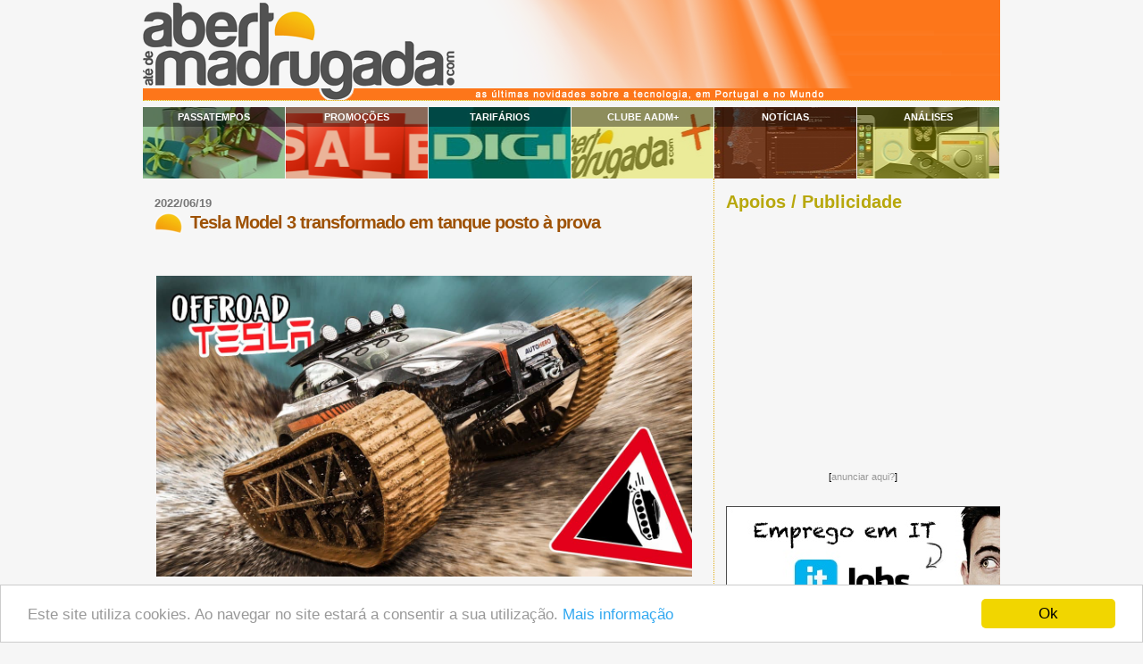

--- FILE ---
content_type: text/html; charset=UTF-8
request_url: https://abertoatedemadrugada.com/2022/06/tesla-model-3-transformado-em-tanque.html
body_size: 35283
content:
<!DOCTYPE html>
<html dir='ltr' itemscope='' itemtype='http://schema.org/Blog' xmlns='http://www.w3.org/1999/xhtml' xmlns:b='http://www.google.com/2005/gml/b' xmlns:data='http://www.google.com/2005/gml/data' xmlns:expr='http://www.google.com/2005/gml/expr' xmlns:fb='http://ogp.me/ns/fb#' xmlns:og='http://ogp.me/ns#'>
<head>
<link href='https://www.blogger.com/static/v1/widgets/2944754296-widget_css_bundle.css' rel='stylesheet' type='text/css'/>
<meta content='text/html; charset=UTF-8' http-equiv='Content-Type'/>
<meta content='blogger' name='generator'/>
<link href='https://abertoatedemadrugada.com/favicon.ico' rel='icon' type='image/x-icon'/>
<link href='https://abertoatedemadrugada.com/2022/06/tesla-model-3-transformado-em-tanque.html' rel='canonical'/>
<link rel="alternate" type="application/atom+xml" title="Aberto até de Madrugada - Atom" href="https://abertoatedemadrugada.com/feeds/posts/default" />
<link rel="alternate" type="application/rss+xml" title="Aberto até de Madrugada - RSS" href="https://abertoatedemadrugada.com/feeds/posts/default?alt=rss" />
<link rel="service.post" type="application/atom+xml" title="Aberto até de Madrugada - Atom" href="https://www.blogger.com/feeds/1408019334890156729/posts/default" />

<link rel="alternate" type="application/atom+xml" title="Aberto até de Madrugada - Atom" href="https://abertoatedemadrugada.com/feeds/4766707311791284981/comments/default" />
<!--Can't find substitution for tag [blog.ieCssRetrofitLinks]-->
<link href='https://blogger.googleusercontent.com/img/b/R29vZ2xl/AVvXsEj0Vk4dn1yMMGZ-5tDlSGUdS3LbZHVQIp8sUa0IGAwXfz1deR49dUe7dmKO0kmJsESGgItW2KGEAburlo6NVM-Jkkfeqyr5KI263K8bo3OYi4ljY2sP6rgVEM34IIcQPwG6m2gOiXg-WhWrNF76N0KVBUh6j0P3a8Q_gqiuqi7I05q2819GOZiPHSxZ0w/s1600/model.jpg' rel='image_src'/>
<meta content='A mega-transformação de um Tesla Model 3 foi agora posta à prova numa pista de todo-o-terreno.' name='description'/>
<meta content='https://abertoatedemadrugada.com/2022/06/tesla-model-3-transformado-em-tanque.html' property='og:url'/>
<meta content='Tesla Model 3 transformado em tanque posto à prova' property='og:title'/>
<meta content='A mega-transformação de um Tesla Model 3 foi agora posta à prova numa pista de todo-o-terreno.' property='og:description'/>
<meta content='https://blogger.googleusercontent.com/img/b/R29vZ2xl/AVvXsEj0Vk4dn1yMMGZ-5tDlSGUdS3LbZHVQIp8sUa0IGAwXfz1deR49dUe7dmKO0kmJsESGgItW2KGEAburlo6NVM-Jkkfeqyr5KI263K8bo3OYi4ljY2sP6rgVEM34IIcQPwG6m2gOiXg-WhWrNF76N0KVBUh6j0P3a8Q_gqiuqi7I05q2819GOZiPHSxZ0w/w1200-h630-p-k-no-nu/model.jpg' property='og:image'/>
<meta content='1510102756' property='twitter:account_id'/>
<meta content='width=device-width, initial-scale=1' name='viewport'/>
<!--<meta name="apple-mobile-web-app-capable" content="yes">-->
<!-- <title><data:blog.pageTitle/></title> -->
<title>Tesla Model 3 transformado em tanque posto à prova | Aberto até de Madrugada</title>
<!-- <meta itemprop="name" content="Aberto até de Madrugada"/> <meta itemprop="description" content="As últimas novidades sobre a tecnologia em Portugal e no Mundo"/> <meta itemprop="image" content="https://blogger.googleusercontent.com/img/b/R29vZ2xl/AVvXsEjF0jiiUy-1Sbt2bua4HdnfGu-kRBZn8Dl2_eNCg7BHUN7OeGjGnQb388WhiwW8QKEEfYWTjtEqKjqwYusncjZ1iCCqZJ09up_A4GfXRiMuhA1DunUYdBZ9QycnxAqWdKI6y_thtqBlCi31/s320/twitter_logo.jpg"/> -->
<!--<b:if cond='data:blog.pageType == &quot;item&quot;'>-->
<!-- se nao esta pagina principal mete og: para o G+ -->
<meta content='Tesla Model 3 transformado em tanque posto à prova' property='og:title'/>
<meta content='https://abertoatedemadrugada.com/2022/06/tesla-model-3-transformado-em-tanque.html' property='og:url'/>
<meta content='article' property='og:type'/>
<meta content='summary_large_image' name='twitter:card'/>
<meta content='Tesla Model 3 transformado em tanque posto à prova' name='twitter:title'/>
<meta content='@abertomadrugada' name='twitter:site'/>
<!-- data:post.firstImageUrl / data:blog.postImageThumbnailUrl -->
<!--<meta expr:content='data:blog.postImageThumbnailUrl' property='og:image'/>-->
<!--<meta expr:content='&quot;https://images1-focus-opensocial.googleusercontent.com/gadgets/proxy?container=focus&amp;gadget=a&amp;rewriteMime=image&amp;resize_h=200&amp;resize_w=200&amp;url=&quot; + data:blog.postImageThumbnailUrl' property='og:image'/>-->
<!-- Chrome Theme -->
<meta content='#FD771A' name='theme-color'/>
<link href='https://blogger.googleusercontent.com/img/b/R29vZ2xl/AVvXsEjC8WIUrIiMyhfqWVjKjU9JMq__q10dlbYN4UeIV0y8BQCNg_KW_Jrh_j3AlFRS1-xm7_zdskXpn1wyMI64zfHVpUpYOO2qDECg-T4ccIkEzi0uboNVPanh5ko9toTHcXNgLY9fh1vU7qhW/s1600/aadmtwitter_192x192.jpg' rel='icon' sizes='192x192'/>
<!-- iOS icons -->
<link href='https://blogger.googleusercontent.com/img/b/R29vZ2xl/AVvXsEjo41jZNDGb2bgIdzX0KnvMqtmIJZLOyx_5Gd3LLrqH6z0ijN7bSbygFgUUwrini_iT37DpWaB2JCWScQkjjMwaSPx5t6OgWIrmYOgdwW50M6RX_NbsMgSX-DvruH8N8vmyKUK0gYUzQVs/s1600/AadMLogoTile.png' rel='apple-touch-icon'/>
<!-- TradeDoubler site verification 3211247 -->
<!-- Win8 Live Tile - info in draft post-->
<meta content='Aberto até de Madrugada' name='application-name'/>
<meta content='#ffffff' name='msapplication-TileColor'/>
<meta content='https://blogger.googleusercontent.com/img/b/R29vZ2xl/AVvXsEjo41jZNDGb2bgIdzX0KnvMqtmIJZLOyx_5Gd3LLrqH6z0ijN7bSbygFgUUwrini_iT37DpWaB2JCWScQkjjMwaSPx5t6OgWIrmYOgdwW50M6RX_NbsMgSX-DvruH8N8vmyKUK0gYUzQVs/s1600/AadMLogoTile.png' name='msapplication-TileImage'/>
<meta content='https://blogger.googleusercontent.com/img/b/R29vZ2xl/AVvXsEjbFuvQwFwNhlEFUhH0uaLKgFzQrO0WZxqzSW1Q2jPlHBh-3yWWmDVdrjSurjmRMXqpM9VKfEBEK9pGj7VgPjv2w6xbdWxYmgpwRmajFsTCB00Fr93Z1K7ETRilimY2fx0ffEW3vLDS8alX/s1600/tiny.png' name='msapplication-square70x70logo'/>
<meta content='https://blogger.googleusercontent.com/img/b/R29vZ2xl/AVvXsEhSUTXOV9H1dWi9USQCAQuVyGiUlFOSIYi5Yzrlh-vHsHPusB_Nxhw2zkBBeF-q9yWG-KjPeYonDxNW8z5JmAZtHMn5eYCBsqFLTmpNyYQTk_9x2STWIrgMPt2ulmvukVP2A0Bsln_Jp5E3/s1600/square.png' name='msapplication-square150x150logo'/>
<meta content='https://blogger.googleusercontent.com/img/b/R29vZ2xl/AVvXsEiavpMaAWgOV57ALJ7Qf97O9I6T9y1m53U3RX0YBwyAB2rtzei-yun_-BV05fnXRWft8jYJwxbceXtJhdlo9eA9Ijh55_ko5_mIOmNSnRzFkPKpfXQk2ti0M6s-QfYULQyDjZSB2mFSCyx2/s1600/AadM_wide.png' name='msapplication-wide310x150logo'/>
<meta content='https://blogger.googleusercontent.com/img/b/R29vZ2xl/AVvXsEgIrykyPhEAqnytDqB8SRyiXbrEvkPOqZ8xYDlngeExh8CvSqV9R_8w2XbVJ6zDxsAgtDQS0-6dlZ6WYIsEwQTfCQZGOh-SLvU7jv74vcC8kmOgvL5i2bcg6PGXqODvNwH_y2CRJZ2dQbG1/s1600/large.png' name='msapplication-square310x310logo'/>
<meta content='frequency=60;polling-uri=http://notifications.buildmypinnedsite.com/?feed=http://abertoatedemadrugada.com/feeds/posts/default&id=1;polling-uri2=http://notifications.buildmypinnedsite.com/?feed=http://abertoatedemadrugada.com/feeds/posts/default&id=2;polling-uri3=http://notifications.buildmypinnedsite.com/?feed=http://abertoatedemadrugada.com/feeds/posts/default&id=3;polling-uri4=http://notifications.buildmypinnedsite.com/?feed=http://abertoatedemadrugada.com/feeds/posts/default&id=4;polling-uri5=http://notifications.buildmypinnedsite.com/?feed=http://abertoatedemadrugada.com/feeds/posts/default&id=5; cycle=1' name='msapplication-notification'/>
<!-- Google tag (gtag.js) -->
<script async='async' src='https://www.googletagmanager.com/gtag/js?id=G-05SJ0QMJ02'></script>
<script>
  window.dataLayer = window.dataLayer || [];
  function gtag(){dataLayer.push(arguments);}
  gtag('js', new Date());

  gtag('config', 'G-05SJ0QMJ02');
</script>
<meta content='Aberto ate de Madrugada' property='og:site_name'/>
<!--<meta content='239832532736558' property='fb:app_id'/>-->
<meta content='544269061' property='fb:admins'/>
<style id='page-skin-1' type='text/css'><!--
/*
* Blogger Template Style
*
* Sand Dollar
* by Jason Sutter
* Updated by Blogger Team
*/
/* Variable definitions
====================
<Variable name="textcolor" description="Text Color"
type="color" default="#000">
<Variable name="bgcolor" description="Page Background Color"
type="color" default="#f6f6f6">
<Variable name="pagetitlecolor" description="Blog Title Color"
type="color" default="#F5DEB3">
<Variable name="pagetitlebgcolor" description="Blog Title Background Color"
type="color" default="#DE7008">
<Variable name="descriptionColor" description="Blog Description Color"
type="color" default="#9E5205" />
<Variable name="descbgcolor" description="Description Background Color"
type="color" default="#F5E39e">
<Variable name="titlecolor" description="Post Title Color"
type="color" default="#9E5205">
<Variable name="datecolor" description="Date Header Color"
type="color" default="#777777">
<Variable name="footercolor" description="Post Footer Color"
type="color" default="#444444">
<Variable name="linkcolor" description="Link Color"
type="color" default="#DE7008">
<Variable name="footerlinkcolor" description="Post Footer Link Color"
type="color" default="#968a0a">
<Variable name="visitedlinkcolor" description="Visited Link Color"
type="color" default="#DE7008">
<Variable name="sidebarcolor" description="Sidebar Title Color"
type="color" default="#B8A80D">
<Variable name="sidebarlinkcolor" description="Sidebar Link Color"
type="color" default="#999999">
<Variable name="bordercolor" description="Border Color"
type="color" default="#e0ad12">
<Variable name="postfont" description="Post Font"
type="font"
default="normal normal 100% 'Trebuchet MS',Trebuchet,Verdana,Sans-Serif">
<Variable name="bodyfont" description="Text Font"
type="font"
default="normal normal 100% 'Trebuchet MS',Trebuchet,Verdana,Sans-Serif">
<Variable name="headerfont" description="Sidebar Title Font"
type="font"
default="normal bold 150% Verdana,Sans-serif">
<Variable name="dateHeaderFont" description="Date Header Font"
type="font"
default="normal bold 100% Verdana,'Trebuchet MS',Trebuchet,Sans-serif">
<Variable name="pagetitlefont" description="Blog Title Font"
type="font" default="normal bold 300% Verdana,Sans-Serif">
<Variable name="titlefont" description="Post Title Font"
type="font" default="normal bold 155% Verdana,Sans-Serif">
*/
#navbar-iframe {
height:0px;
visibility:hidden;
display:none
}
body {
margin:0px;
padding:0px;
background:#f6f6f6;
color:#000000;
font-size: small;
}
#outer-wrapper {
font:normal normal 100% 'Trebuchet MS',Trebuchet,Verdana,Sans-Serif;
width:960px;
background-position: center;
margin-left: auto;
margin-right: auto;
}
a {
color:#DE7008;
text-decoration: none;
}
a:hover {
color:#9E5205;
text-decoration: underline;
}
a img {
border-width: 0;
}
#content-wrapper {
padding: 0 0 0 0;
}
@media all  {
div#main {
display: inline; /* fixes a strange ie margin bug */
float:left;
width:63%;
padding:10px 0 30px 1em;
word-wrap: break-word; /* fix for long text breaking sidebar float in IE */
overflow: hidden;     /* fix for long non-text content breaking IE sidebar float */
}
div#sidebar {
margin:0px 0px 0px 0;
padding:15px 0 10px 1em;
text-align:left;
float: right;
border-left:dotted 1px #e0ad12;
width: 32%;
word-wrap: break-word; /* fix for long text breaking sidebar float in IE */
overflow: hidden;     /* fix for long non-text content breaking IE sidebar float */
}
}
@media handheld  {
div#main {
float:none;
width:90%;
}
div#sidebar {
padding:30px 7% 10px 3%;
}
}
#header {
padding:0px 0px 0px 0px;
margin:0px 0px 0px 0px;
border-bottom:dotted 1px #e0ad12;
background:#F5E39e;
}
h1 a:link  {
text-decoration:none;
color:#9E5205
}
h1 a:visited  {
text-decoration:none;
color:#9E5205
}
h1,h2,h3 {
margin: 0;
}
h1 {
padding:25px 0px 10px 5%;
color:#F5DEB3;
background:#DE7008;
font:normal bold 300% Verdana,Sans-Serif;
letter-spacing:-2px;
}
h1.post-title {
color:#9E5205;
font:normal bold 155% Verdana,Sans-Serif;
letter-spacing:-1px;
/* background:url(http://www.oxiz.net/lj/sunrise_32x32.jpg) no-repeat; */
background:url(https://blogger.googleusercontent.com/img/b/R29vZ2xl/AVvXsEg_VrBovufTj0ets-AUgu-oIGkJZWjpC4T5cejov35IqZVKiUW6DTaqo4uPSAc6NJQnyUd9tWAmD0DtE4LQgc9_-X8ZLxpthjafov5VUGl6bZfJKTIIenRZnGKV60Sg32Z_vZh8ZjC7xtM/s1600/TinyIcon32x32.png) no-repeat;
padding:3px 0 4px 40px;
}
h1.post-title a,
h1.post-title a:visited {
color: #9E5205;
}
h1.post-title a:hover {
color: #e27200;
}
h3.post-title {
color:#9E5205;
font:normal bold 155% Verdana,Sans-Serif;
letter-spacing:-1px;
/* background:url(http://www.oxiz.net/lj/sunrise_32x32.jpg) no-repeat; */
background:url(https://blogger.googleusercontent.com/img/b/R29vZ2xl/AVvXsEg_VrBovufTj0ets-AUgu-oIGkJZWjpC4T5cejov35IqZVKiUW6DTaqo4uPSAc6NJQnyUd9tWAmD0DtE4LQgc9_-X8ZLxpthjafov5VUGl6bZfJKTIIenRZnGKV60Sg32Z_vZh8ZjC7xtM/s1600/TinyIcon32x32.png) no-repeat;
padding:3px 0 4px 40px;
}
h3.post-title a,
h3.post-title a:visited {
color: #9E5205;
}
h2.date-header  {
margin:10px 0px 0px 0px;
color:#777777;
font: normal bold 100% Verdana,'Trebuchet MS',Trebuchet,Sans-serif;
}
h4 {
color:#aa0033;
}
#sidebar h2 {
color:#B8A80D;
margin:0px;
padding:0px 0px 8px 0px;
font:normal bold 150% Verdana,Sans-serif;
}
#sidebar .widget {
margin:0px 0px 24px 0px;
padding:0px 0px 0px 0px;
font-size:100%;
line-height: 1.4em;
}
#sidebar ul {
list-style-type:none;
padding-left: 0;
margin-top: 0;
}
#sidebar li {
margin:0px 0px 0px 0px;
padding:0px 0px 0px 0px;
list-style-type:none;
font-size:100%;
}
.description {
padding:0px;
margin:7px 12% 7px 5%;
color:#9E5205;
background:transparent;
font:bold 100% Verdana,Sans-Serif;
}
.post {
margin:0px 0px 30px 0px;
font: normal normal 100% Verdana,'Trebuchet MS',Trebuchet,Sans-Serif;
line-height: 1.4;
}
.post strong {
color:#000000;
font-weight:bold;
}
.post blockquote {
margin:1em 0px;
/*font-style: italic;*/
padding-left: 30px;
padding-top: 15px;
background-repeat: no-repeat;
background-position: left top;
background-image:url('https://blogger.googleusercontent.com/img/b/R29vZ2xl/AVvXsEjkTn8zp-58mORG9W5RoZkI2k9RtUBcRPvrPjS5ZGFgCIYzlDspJvU3UWXc94hljeZh87Ib7_JUMvzUn4rH-CSqUeYrDKEDhHME_B6AxmNzZzbp61k9WG6TuDOXAwegUYzl_4_Y-kp3mFE/s320/blockquote.gif');
}
pre {
color:#999999;
}
code {
color:#222;
}
strike {
color:#999999;
}
.post-footer  {
padding:0px;
margin:0px;
color:#444444;
font-size:80%;
}
.post-footer a {
border:none;
color:#968a0a;
text-decoration:none;
}
.post-footer a:hover {
text-decoration:underline;
}
.post-outer {
margin-bottom: 64px;
}
.jump-link a {
color: #F58835;
background: #FEEDDF;
border: 1px solid #F58835;
box-shadow: 0 1px 1px rgba(0,0,0,0.1);
/*color: #F0F0F0;
background: #F0F0F0;
border: 1px solid #F2F2F2;*/
font-size: 12px;
line-height: 12px;
display: inline-block;
text-decoration: none;
text-transform: none;
padding: 8px 14px;
}
.jump-link a:hover {
color: #F0F0F0;
background: #E27008;
border: 1px solid #E27008;
box-shadow: 0 2px 2px rgba(0,0,0,0.25);
/*font-size: 12px;
line-height: 12px;
display: inline-block;
text-decoration: none;
text-transform: none;
padding: 8px 14px;*/
}
.jump-link-pager a {
color: #E27008;
/*background: #FFF5E5;*/
background: #F0F0F0;
border: 1px solid #F58835;
box-shadow: 0 1px 1px rgba(0,0,0,0.1);
font-size: 14px;
line-height: 14px;
display: inline-block;
text-decoration: none;
text-transform: none;
padding: 8px 14px;
}
.jump-link-pager a:hover {
color: #FFF;
background: #F58835;
box-shadow: 0 2px 2px rgba(0,0,0,0.25);
/*font-size: 12px;
line-height: 14px;
display: inline-block;
text-decoration: none;
text-transform: none;
padding: 8px 14px;*/
}
.post-labels a:hover {
text-decoration:none;
color:#FFF;
background-color: #FF7C00;
/*border-color: #DE7008;*/
transition-delay: 0s;
transition-duration: 0.15s;
transition-property: all;
transition-timing-function: linear;
}
.post-labels a
{
color:#FF7C00;
background-color: #FB9;
background-attachment: scroll;
background-clip: border-box;
/*background-color: rgb(200, 80, 8);*/
background-image: none;
background-origin: padding-box;
background-size: auto;
border-bottom-color: rgb(255, 255, 255);
border-bottom-style: none;
border-bottom-width: 0px;
border-image-outset: 0px;
border-image-repeat: stretch;
border-image-slice: 100%;
border-image-source: none;
border-image-width: 1;
border-left-color: rgb(255, 255, 255);
border-left-style: none;
border-left-width: 0px;
border-right-color: rgb(255, 255, 255);
border-right-style: none;
border-right-width: 0px;
border-top-color: rgb(255, 255, 255);
border-top-style: none;
border-top-width: 0px;
color: rgb(255, 255, 255);
cursor: pointer;
display: block;
float: left;
height: 14px;
line-height: 14px;
list-style-image: none;
list-style-position: outside;
list-style-type: none;
margin-bottom: 5px;
margin-left: 4px;
margin-right: 4px;
margin-top: 0px;
padding-bottom: 2px;
padding-left: 4px;
padding-right: 4px;
padding-top: 2px;
text-align: center;
text-decoration: none;
transition-delay: 0s;
transition-duration: 0.15s;
transition-property: all;
transition-timing-function: linear;
vertical-align: baseline;
/*width: 84px;*/
word-wrap: break-word;
}
#comments {
padding:0px;
font-size:110%;
font-weight:normal;
}
.comment-author {
margin-top: 10px;
}
.comment-body {
font-size:100%;
font-weight:normal;
color:black;
}
.comment-footer {
padding-bottom:20px;
color:#444444;
font-size:80%;
font-weight:normal;
display:inline;
margin-right:10px
}
.deleted-comment  {
font-style:italic;
color:gray;
}
.comment-link  {
margin-left:.6em;
}
.comments .comments-content .comment-content {
text-align: left;
}
.loadmore {
background: #ccc;
border-style: dashed;
color: #D71;
}
.profile-textblock {
clear: both;
margin-left: 0;
}
.profile-img {
float: left;
margin: 0 5px 5px 0;
border: 2px solid #DE7008;
}
#sidebar a:link  {
color:#999999;
text-decoration:none;
}
#sidebar a:active  {
color:#ff0000;
text-decoration:none;
}
#sidebar a:visited  {
color:sidebarlinkcolor;
text-decoration:none;
}
#sidebar a:hover {
color:#B8A80D;
text-decoration:none;
}
.feed-links {
clear: both;
line-height: 2.5em;
}
#blog-pager-newer-link {
float: left;
}
#blog-pager-older-link {
float: right;
}
#blog-pager {
text-align: center;
}
.clear {
clear: both;
}
.widget-content {
margin-top: 0.5em;
}
/** Tweaks for layout editor preview */
body#layout #outer-wrapper {
margin-top: 0;
}
body#layout #main,
body#layout #sidebar {
margin-top: 10px;
padding-top: 0;
}
/* Label Cloud Styles
----------------------------------------------- */
#labelCloud {text-align:center;font-family:arial,sans-serif;}
#labelCloud .label-cloud li{display:inline;background-image:none !important;padding:0 5px;margin:0;vertical-align:baseline !important;border:0 !important;}
#labelCloud ul{list-style-type:none;margin:0 auto;padding:0;}
#labelCloud a img{border:0;display:inline;margin:0 0 0 3px;padding:0}
#labelCloud a{text-decoration:none}
#labelCloud a:hover{text-decoration:underline}
#labelCloud li a{}
#labelCloud .label-cloud {}
#labelCloud .label-count {padding-left:0.2em;font-size:9px;color:#000}
#labelCloud .label-cloud li:before{content:"" !important}
/* Related Posts Styles
----------------------------------------------- */
/*-- (Related posts widget -below posts) --*/
#related-posts {
float:center;
width:450px;
height:100%;
min-height:100%;
padding-top:5px;
padding-left:5px;
}
#related-posts .widget{
padding-left:6px;
margin-bottom:10px;
background-color:#fff
}
#related-posts .widget h2, #related-posts h2{
font-size: 1.5em;
font-weight: bold;
color: #B8A80D;
//font-family: Georgia, "Times New Roman", Times, serif;
margin-bottom: 0.75em;
margin-top: 0em;
padding-top: 0em;
}
#related-posts a{
color:#DE7008;
}
#related-posts a:hover{
color:#9E5205;
}
#related-posts ul{
list-style-type:none;
margin:0 0 0px 0;
padding:0px;
text-decoration:bold;
font-size:12px;
text-color:#000000
}
#related-posts ul li{
//background:transparent url(https://lh3.googleusercontent.com/blogger_img_proxy/AEn0k_swj7ikoSQYjCc8wdP3I_-OqR_5ooq2YSHq2jvVoBxmFai2Pas_BW2B07XU1Fbu-I2Z_sUxaEmyawZrdBi_7p-k9HdnyWMFTW1geijSqaa4283R-eg8_4A=s0-d) //no-repeat ;
//display:block;
color:orange;
list-style-type:circle;
list-style-position:inside;
//margin-bottom: 13px;
padding-left: 4px;
padding-top:0px;}
/* popular posts http://www.bloominrouge.com/2015/02/how-to-enlarge-your-popular-posts.html */
.PopularPosts .item-thumbnail a {
clip: auto;
display: block;
height: 180px;
overflow: hidden;
width: 240px;
margin-left: 30px;
}
.PopularPosts .item-thumbnail img {
position: relative;
top: -40px;
transition:all .2s linear;
-o-transition:all .5s linear;
-moz-transition:all .2s linear;
-webkit-transition:all .2s linear;
}
.PopularPosts .item-thumbnail img:hover{
opacity:.7;
filter:alpha(opacity=70);
transform: scale(1.03);
}
.PopularPosts .widget-content ul li {
color: #555555;
}
.PopularPosts .item-title {
clear:both;
font: 11px verdana;
color: #222222;
text-transform: uppercase;
text-align: center;
margin-right: 10px;
padding-bottom: 16px;
}
.PopularPosts .item-snippet {
display: none;
}
.widget .widget-item-control a img {
height: 18px;
width: 18px;
}
/* http://www.southernspeakers.net/2011/12/removing-border-and-shadow-from.html */
.ss, .noborderdv img{
box-shadow: none !important;
padding: 0px !important;
border: 0px !important;
}

--></style>
<!-- <b:if cond='data:blog.pageType != &quot;item&quot;'> <script type='text/javascript'> var fade = false; function showFull(id) { var post = document.getElementById(id); var spans = post.getElementsByTagName(&#39;span&#39;); for (var i = 0; i &lt; spans.length; i++) { if (spans[i].id == &quot;fullpost&quot;) { if (fade) { spans[i].style.background = peekaboo_bgcolor; Effect.Appear(spans[i]); } else spans[i].style.display = &#39;inline&#39;; } if (spans[i].id == &quot;showlink&quot;) spans[i].style.display = &#39;none&#39;; if (spans[i].id == &quot;hidelink&quot;) spans[i].style.display = &#39;inline&#39;; } } function hideFull(id) { var post = document.getElementById(id); var spans = post.getElementsByTagName(&#39;span&#39;); for (var i = 0; i &lt; spans.length; i++) { if (spans[i].id == &quot;fullpost&quot;) { if (fade) { spans[i].style.background = peekaboo_bgcolor; Effect.Fade(spans[i]); } else spans[i].style.display = &#39;none&#39;; } if (spans[i].id == &quot;showlink&quot;) spans[i].style.display = &#39;inline&#39;; if (spans[i].id == &quot;hidelink&quot;) spans[i].style.display = &#39;none&#39;; } post.scrollIntoView(true); } function checkFull(id) { var post = document.getElementById(id); var spans = post.getElementsByTagName(&#39;span&#39;); var found = 0; for (var i = 0; i &lt; spans.length; i++) { if (spans[i].id == &quot;fullpost&quot;) { spans[i].style.display = &#39;none&#39;; found = 1; } if ((spans[i].id == &quot;showlink&quot;) &amp;&amp; (found == 0)) spans[i].style.display = &#39;none&#39;; } } </script> </b:if> -->
<!-- <script type='text/javascript'> //<![CDATA[ // Label Cloud User Variables var cloudMin = 128; var maxFontSize = 20; var maxColor = [250,140,0]; var minFontSize = 10; var minColor = [240,200,80]; var lcShowCount = false; // related posts widget // http://bloggeracs.blogspot.com/2008/07/related-posts-widget-for-blogger.html //http://www.bloggingtips.com/2008/09/08/5-related-posts-techniques-for-blogger-blogs/ var relatedTitles = new Array(); var relatedTitlesNum = 0; var relatedUrls = new Array(); function related_results_labels(json) { for (var i = 0; i < json.feed.entry.length; i++) { var entry = json.feed.entry[i]; relatedTitles[relatedTitlesNum] = entry.title.$t; for (var k = 0; k < entry.link.length; k++) { if (entry.link[k].rel == 'alternate') { relatedUrls[relatedTitlesNum] = entry.link[k].href; relatedTitlesNum++; break; } } } } function removeRelatedDuplicates() { var tmp = new Array(0); var tmp2 = new Array(0); for(var i = 0; i < relatedUrls.length; i++) { if(!contains(tmp, relatedUrls[i])) { tmp.length += 1; tmp[tmp.length - 1] = relatedUrls[i]; tmp2.length += 1; tmp2[tmp2.length - 1] = relatedTitles[i]; } } relatedTitles = tmp2; relatedUrls = tmp; } function contains(a, e) { for(var j = 0; j < a.length; j++) if (a[j]==e) return true; return false; } function printRelatedLabels() { var r = Math.floor((relatedTitles.length - 1) * Math.random()); var i = 0; document.write('<ul>'); while (i < relatedTitles.length && i < 5) { document.write('<li><a href="' + relatedUrls[r] + '">' + relatedTitles[r] + '</a></li>'); if (r < relatedTitles.length - 1) { r++; } else { r = 0; } i++; } document.write('</ul>'); } //]]> </script> -->
<!--<link href='https://www.iconj.com/ico/4/p/4ps7anp534.ico' rel='shortcut icon' type='image/x-icon'/>-->
<!--<link expr:href='data:post.canonicalUrl NOT WORK?' rel='canonical'/>-->
<!--<script src='https://apis.google.com/js/plusone.js' type='text/javascript'> {parsetags: &#39;explicit&#39;} </script>-->
<script type='text/javascript'>
  (function() {
    var po = document.createElement('script'); po.type = 'text/javascript'; po.async = true;
    po.src = 'https://apis.google.com/js/plusone.js?onload=OnLoadCallback';
    var s = document.getElementsByTagName('script')[0]; s.parentNode.insertBefore(po, s);
  })();
    window.___gcfg = {    
    parsetags: 'explicit'
    };
</script>
<meta content='28740bf3c99f950-f896a78ed2ddf5dc-g1c455d5b39fc35fc-18' name='google-translate-customization'/>
<!--<link href='//netdna.bootstrapcdn.com/font-awesome/3.2.1/css/font-awesome.css' rel='stylesheet'/>-->
<!--<link href='//netdna.bootstrapcdn.com/font-awesome/4.3.0/css/font-awesome.min.css' rel='stylesheet'/>-->
<link crossorigin='anonymous' href='https://use.fontawesome.com/releases/v5.8.1/css/all.css' integrity='sha384-50oBUHEmvpQ+1lW4y57PTFmhCaXp0ML5d60M1M7uH2+nqUivzIebhndOJK28anvf' rel='stylesheet'/>
<!-- Google analytics NEW ASYNC -->
<!-- <script type='text/javascript'> var _gaq = _gaq || []; _gaq.push([&#39;_setAccount&#39;, &#39;UA-118153-5&#39;]); _gaq.push([&#39;_trackPageview&#39;]); (function() { var ga = document.createElement(&#39;script&#39;); ga.type = &#39;text/javascript&#39;; ga.async = true; ga.src = (&#39;https:&#39; == document.location.protocol ? &#39;https://ssl&#39; : &#39;http://www&#39;) + &#39;.google-analytics.com/ga.js&#39;; var s = document.getElementsByTagName(&#39;script&#39;)[0]; s.parentNode.insertBefore(ga, s); })(); </script> -->
<script><!-- cookie consent https://support.google.com/blogger/answer/6253244?p=eu_cookies_notice&hl=en&rd=1 -->
	cookieOptions = {"message":"Este site utiliza cookies. Ao navegar no site estará a consentir a sua utilização.",
    "close":"Ok","learn":"Mais informação","link":"//abertoatedemadrugada.com/2015/07/consentimento-dos-cookies.html"};
	cookieChoices = {};
</script>
<!-- Begin Cookie Consent plugin by Silktide - http://silktide.com/cookieconsent -->
<script type='text/javascript'>
    window.cookieconsent_options = {"message":"Este site utiliza cookies. Ao navegar no site estará a consentir a sua utilização.","dismiss":"Ok","learnMore":"Mais informação","link":"//abertoatedemadrugada.com/2015/07/consentimento-dos-cookies.html","theme":"light-bottom"};
</script>
<script src='//cdnjs.cloudflare.com/ajax/libs/cookieconsent2/1.0.9/cookieconsent.min.js' type='text/javascript'></script>
<!-- End Cookie Consent plugin -->
<meta content='b7db03f7eb7ebc4d047e1e691453ed0c' name='verification'/>
<script type='text/javascript'>
 (function(i,s,o,g,r,a,m){i['GoogleAnalyticsObject']=r;i[r]=i[r]||function(){
  (i[r].q=i[r].q||[]).push(arguments)},i[r].l=1*new Date();a=s.createElement(o),
  m=s.getElementsByTagName(o)[0];a.async=1;a.src=g;m.parentNode.insertBefore(a,m)
  })(window,document,'script','https://www.google-analytics.com/analytics.js','ga');

  ga('create', 'UA-118153-5', 'auto');
  ga('send', 'pageview');
</script>
<!--<script async='async' src='//pagead2.googlesyndication.com/pagead/js/adsbygoogle.js'/> <script> (adsbygoogle = window.adsbygoogle || []).push({ google_ad_client: &quot;ca-pub-8215204087600323&quot;, enable_page_level_ads: true }); </script>-->
<link href='https://www.blogger.com/dyn-css/authorization.css?targetBlogID=1408019334890156729&amp;zx=f7473d83-d1fe-4bb2-b0e1-0d2ddba4842b' media='none' onload='if(media!=&#39;all&#39;)media=&#39;all&#39;' rel='stylesheet'/><noscript><link href='https://www.blogger.com/dyn-css/authorization.css?targetBlogID=1408019334890156729&amp;zx=f7473d83-d1fe-4bb2-b0e1-0d2ddba4842b' rel='stylesheet'/></noscript>
<meta name='google-adsense-platform-account' content='ca-host-pub-1556223355139109'/>
<meta name='google-adsense-platform-domain' content='blogspot.com'/>

<!-- data-ad-client=ca-pub-8215204087600323 -->

</head>
<body>
<div class='navbar section' id='navbar'><div class='widget Navbar' data-version='1' id='Navbar1'><script type="text/javascript">
    function setAttributeOnload(object, attribute, val) {
      if(window.addEventListener) {
        window.addEventListener('load',
          function(){ object[attribute] = val; }, false);
      } else {
        window.attachEvent('onload', function(){ object[attribute] = val; });
      }
    }
  </script>
<div id="navbar-iframe-container"></div>
<script type="text/javascript" src="https://apis.google.com/js/platform.js"></script>
<script type="text/javascript">
      gapi.load("gapi.iframes:gapi.iframes.style.bubble", function() {
        if (gapi.iframes && gapi.iframes.getContext) {
          gapi.iframes.getContext().openChild({
              url: 'https://www.blogger.com/navbar/1408019334890156729?po\x3d4766707311791284981\x26origin\x3dhttps://abertoatedemadrugada.com',
              where: document.getElementById("navbar-iframe-container"),
              id: "navbar-iframe"
          });
        }
      });
    </script><script type="text/javascript">
(function() {
var script = document.createElement('script');
script.type = 'text/javascript';
script.src = '//pagead2.googlesyndication.com/pagead/js/google_top_exp.js';
var head = document.getElementsByTagName('head')[0];
if (head) {
head.appendChild(script);
}})();
</script>
</div></div>
<!-- FB <div id='fb-root'/> <script>(function(d, s, id) { var js, fjs = d.getElementsByTagName(s)[0]; if (d.getElementById(id)) return; js = d.createElement(s); js.id = id; js.async = true; js.src = &quot;//connect.facebook.net/en_US/all.js#xfbml=1&quot;; fjs.parentNode.insertBefore(js, fjs); }(document, &#39;script&#39;, &#39;facebook-jssdk&#39;));</script> -->
<!-- new FB script, teste -->
<div id='fb-root'></div>
<script async='async' crossorigin='anonymous' defer='defer' nonce='9ZAXFtU5' src='https://connect.facebook.net/pt_PT/sdk.js#xfbml=1&version=v9.0'></script>
<div id='outer-wrapper'><div id='wrap2'>
<!-- skip links for text browsers -->
<span id='skiplinks' style='display:none;'>
<a href='#main'>skip to main </a> |
      <a href='#sidebar'>skip to sidebar</a>
</span>
<div id='header-wrapper'>
<div class='header section' id='header'><div class='widget Header' data-version='1' id='Header1'>
<div id='header-inner'>
<a href='https://abertoatedemadrugada.com/' style='display: block'>
<img alt='Aberto até de Madrugada' height='112px; ' id='Header1_headerimg' src='https://blogger.googleusercontent.com/img/b/R29vZ2xl/AVvXsEhZRYyDTmgTKKAMDrTLjGOork4cHnUVon8xmhoI7Vvy5FTd3ATrPyU_vuLxYNeAnLBbj0THMRgBWSd-7sNmL_NSi4L1Wjghs3DzE2annu61I9h5cegyGgDqnmkUugJAp-HNUXICk_m_leQ/s1600/AadM_Topbanner_Orange_960x112.png' style='display: block' width='960px; '/>
</a>
</div>
</div></div>
</div>
<div id='content-wrapper'>
<div id='crosscol-wrapper' style='text-align:center'>
<div class='crosscol section' id='crosscol'><div class='widget HTML' data-version='1' id='HTML10'>
<div class='widget-content'>
<style type="text/css">
.floatL { float: left; }
.floatR { float: right; }

/*  MID HERO */
#mid-hero { background-color: #F2F2F2; }
#mid-hero #mid-hero-inner { width: 960px; margin: 0 auto; }
#mid-hero #mid-hero-inner .mid-hero-item { margin-right: 1px; height: 80px; background-position: center; min-width: 159px; cursor: pointer; position: relative; overflow: hidden; z-index: 0; }
#mid-hero #mid-hero-inner .mid-hero-item .top-border { background: #ffffff; width: 400px; height: 5px; position: absolute; display: none; z-index: 3; }
#mid-hero #mid-hero-inner .mid-hero-item h3 { font-family: Helvetica,Arial,sans-serif; font-size: 11px; text-align: center; text-transform: uppercase; z-index: 2; background-color: rgba(0,0,0,0.4); position: relative; }
#mid-hero #mid-hero-inner .mid-hero-item h3 a { color: #FFF;  z-index: 200; padding: 5px 10px; display: block; font-weight: bold; text-decoration:none; }

#mid-hero #mid-hero-inner .mid-hero-item h3 a:hover { color: #ff8800; }

#mid-hero #mid-hero-inner .mid-hero-item a:hover { background-color: black; }


#mid-hero #mid-hero-inner .mid-hero-item .picture-cover { position: absolute; top: 0; left: 0; width: 400px; height: 80px; filter:alpha(opacity=40); -moz-opacity: 0.40; opacity: 0.40; z-index: 1; }
#mid-hero #mid-hero-inner .mid-hero-item .picture-cover-hover { position: absolute; top: 0; left: 0; width: 400px; height: 80px; filter:alpha(opacity=15); -moz-opacity: 0.15; opacity: 0.15; z-index: 1; }
#mid-hero #mid-hero-inner .mid-hero-item .color1 { background-color: #990000; }
#mid-hero #mid-hero-inner .mid-hero-item .color2 { background-color: #007700; }
#mid-hero #mid-hero-inner .mid-hero-item .color3 { background-color: #CCCC00; }
#mid-hero #mid-hero-inner .mid-hero-item .color4 { background-color: #7777FF; }
#mid-hero #mid-hero-inner .mid-hero-item .color5 { background-color: #CC4400; }
#mid-hero #mid-hero-inner .mid-hero-item .color6 { background-color: #550044; }
#mid-hero #mid-hero-inner .mid-hero-item .color7 { background-color: #0000DD; }
#mid-hero #mid-hero-inner .mid-hero-item .color8 { background-color: #FFFFFF; }


</style>


<div id="mid-hero">
<div id="mid-hero-inner" class="clearfix">


<div class="mid-hero-item floatL" style="background-image: url(https://blogger.googleusercontent.com/img/b/R29vZ2xl/AVvXsEjy-8wUIWI3ttivOqjbf2nwnwi0TcxWeT1oPk0aYAPwlLl5TGcwYMb2HObGzBTJpXnSsNz6KKGJZzjkB8JUv-JXQJUWfZC9q_yi0CPglEvZdebHXSFJ_JMwViHnCWZnPD4A32JCrSKEGSQ/s1600/passt_200x80.jpg);">
<a href="" class="top-border" style="display: none; "></a>
<h3 style="padding-top: 0px; "><a href="//abertoatedemadrugada.com/search/label/Passatempos">Passatempos</a></h3>
<a href="//abertoatedemadrugada.com/search/label/Passatempos" class="picture-cover color2" style="opacity: 0.4; "></a>
</div>

<!--
<div class="mid-hero-item floatL" style="background-image: url(https://blogger.googleusercontent.com/img/b/R29vZ2xl/AVvXsEjxao76Gie8MGgW7K3OPdIv5SbGcSnxTUQmcNSjittziQXUzEHjhvaV3UO4GIoM2LAmpPnNzEhv20n97yX-END9O53csFW6-nGTzJbbZhezoFOt-BL6yu3AdI3SO2LrJlTsuE-AqSZZwEWw/s1600/opes_200x80.jpg);">
<a href="" class="top-border" style="display: none; "></a>
<h3 style="padding-top: 0px; "><a href="//abertoatedemadrugada.com/2017/07/os-melhores-tarifarios-de-dados-para-as.html">Tarifários Férias</a></h3>
<a href="//abertoatedemadrugada.com/2017/07/os-melhores-tarifarios-de-dados-para-as.html" class="picture-cover color7" style="opacity: 0.2; "></a>
</div>
-->
<!--<div class="mid-hero-item floatL" style="background-image: url(https://blogger.googleusercontent.com/img/b/R29vZ2xl/AVvXsEjxao76Gie8MGgW7K3OPdIv5SbGcSnxTUQmcNSjittziQXUzEHjhvaV3UO4GIoM2LAmpPnNzEhv20n97yX-END9O53csFW6-nGTzJbbZhezoFOt-BL6yu3AdI3SO2LrJlTsuE-AqSZZwEWw/s1600/opes_200x80.jpg);">
<a href="" class="top-border" style="display: none; "></a>
<h3 style="padding-top: 0px; "><a href="//abertoatedemadrugada.com/2016/03/qual-o-melhor-tarifario-internet-e-tv.html">Tarifários TV+Net</a></h3>
<a href="//abertoatedemadrugada.com/2016/03/qual-o-melhor-tarifario-internet-e-tv.html" class="picture-cover color7" style="opacity: 0.2; "></a>
</div>-->

<div class="mid-hero-item floatL" style="background-image: url(https://blogger.googleusercontent.com/img/b/R29vZ2xl/AVvXsEgqhK-Q-YekWDvvsBARGdHoqqTUGracbcBwa0yKjXMbzpzrE8BLn0hyphenhyphenUodFkkSwwueSijl62vs2_azY0lx7MYmog4SqPtaGRyULoJBjxVEqaxecoUJIzMGh1ev9GaGP4XwnTYTOsNc374s/s1600/sale_200x80.png);">
<a href="" class="top-border" style="display: none; "></a>
<h3 style="padding-top: 0px; "><a href="//abertoatedemadrugada.com/search/label/Promo%C3%A7%C3%B5es">Promoções</a></h3>
<a href="//abertoatedemadrugada.com/search/label/Promo%C3%A7%C3%B5es" class="picture-cover color5" style="opacity: 0.4; "></a>
</div>

<!--<div class="mid-hero-item floatL" style="background-image: url(https://blogger.googleusercontent.com/img/b/R29vZ2xl/AVvXsEhynVCKG179IuTTA0aTCQehjIqSCaT7E_snYMrfvBYSEp70hb7eJERSZbfWWrPe_BBM6f3a18Skfz9-zSU3cwHTVLD2LpyE_cIlZju_GNuguQx4aTdM8l0Zc6l-_0paSKAAS9EyPc49Rb4/s1600/contorna_200x80.jpg);">
<a href="" class="top-border" style="display: none; "></a>
<h3 style="padding-top: 0px; "><a href="//abertoatedemadrugada.com/2015/03/como-contornar-os-bloqueios-dos-isps-ao.html">Anti-bloqueio ISP</a></h3>
<a href="//abertoatedemadrugada.com/2015/03/como-contornar-os-bloqueios-dos-isps-ao.html" class="picture-cover color5" style="opacity: 0.4; "></a>
</div>-->

<!--<div class="mid-hero-item floatL" style="background-image: url(https://blogger.googleusercontent.com/img/b/R29vZ2xl/AVvXsEg0i_GHhWQcSi-3RauK99_XZZxDGDyipFVx9uOEpQeNAzLtj7OrGxeh8ItxJEe5b5GTIULnjZaBBrAqgU1gOQiblB3rw8-NiK2O1S7sujSwUA8CjJ3wBjRJexIFE396ddvIn8H5EsskXxI/s1600/cybermonday_200x80.jpg);">
<a href="" class="top-border" style="display: none; "></a>
<h3 style="padding-top: 0px; "><a href="https://abertoatedemadrugada.com/2018/11/promocoes-cyber-monday-2018-em.html">Cyber Monday</a></h3>
<a href="https://abertoatedemadrugada.com/2018/11/promocoes-cyber-monday-2018-em.html" class="picture-cover color7" style="opacity: 0.4; "></a>
</div>
-->

<!--
<div class="mid-hero-item floatL" style="background-image: url(https://blogger.googleusercontent.com/img/b/R29vZ2xl/AVvXsEhjfF_OkUFGG5h3B3cmPvS3yYdAGkWJPsaxoqsf4TMjfhrlVQKtk2q-VX-8cCj2Sti6x5kC-Jd9fXzb-H6VoyOIdqCpUGI0peB7_wSWEsEwt0JMj4WVKHeDrOvFyBMkwyaUx-zgkwuxofHj/s1600/shaping_200x80.jpg);">
<a href="" class="top-border" style="display: none; "></a>
<h3 style="padding-top: 0px; "><a href="//abertoatedemadrugada.com/2015/05/testa-tua-ligacao-de-internet-para-ver.html">Testa a tua net<!--<script>
var codebits = new Date("2012/11/15");
var hoje = new Date();
var dif = (codebits-hoje) / (1000*60*60*24);
document.write(""+Math.ceil(dif)+"");
</script>-->
<!--</a></h3>
<a href="//abertoatedemadrugada.com/2015/05/testa-tua-ligacao-de-internet-para-ver.html" class="picture-cover color2" style="opacity: 0.4; "></a>
</div>-->

<div class="mid-hero-item floatL" style="background-image: url(https://blogger.googleusercontent.com/img/b/R29vZ2xl/AVvXsEjdfT5g8Vlw53Gows22tM8H2rwgOYd5dzQXYTyuEaXhiv-mHWJ26om63VfTtsdzSNVwDEJJbsK3ad_mgQSMi4YIh84xHAuidKrNRtzWYBf457F_F4UT0r6uzQLlbpcwmDapM7_G8l83rLQoZtTmpIlrBojXaRPu7auWZP1yF0rpaMfKhDSY1_3CG8DN2q4Q/s200/digi200x80.jpg);">
<a href="" class="top-border" style="display: none; "></a>
<h3 style="padding-top: 0px; "><a href="//abertoatedemadrugada.com/search/label/Tarif%C3%A1rios">Tarifários</a></h3>
<a href="//abertoatedemadrugada.com/search/label/Tarif%C3%A1rios" class="picture-cover color2" style="opacity: 0.4; "></a>
</div>


<!--
<div class="mid-hero-item floatL" style="background-image: url(https://blogger.googleusercontent.com/img/b/R29vZ2xl/AVvXsEiY_Nvv14dcEBkHdkNY9OhsyoEk33q7pq7-fnDmS_I0gISpq7M60_n8ZqcsoKF2Xkk5hHVKzka_mLhDPjoPfOa2U3Pt7EYCUzxLfH_vZMYfPfKZHd7W5Dm1PzhtabmZsxgrwcYq9TvDdtQ/s1600/banks_200x80.jpg);">
<a href="" class="top-border" style="display: none; "></a>
<h3 style="padding-top: 0px; "><a href="//abertoatedemadrugada.com/2019/10/moey-vs-revolut-vs-n26-vs-bunq-vs-monzo.html">Bancos</a></h3>
<a href="//abertoatedemadrugada.com/2019/10/moey-vs-revolut-vs-n26-vs-bunq-vs-monzo.html" class="picture-cover color2" style="opacity: 0.4; "></a>
</div>
-->

<div class="mid-hero-item floatL" style="background-image: url(https://blogger.googleusercontent.com/img/b/R29vZ2xl/AVvXsEhu19Hda4gMFPGtlaRPEjFVFSzUmP8JdFzD6d-saxXEAwUjgOmOTLCY0CZjb9uOZRamYmb9U0lYXmWbmkoIxf4mEpxFrRcSMMOQTdv3Bioc_fOzVrp1DdJNVWMDQqQEV8fI1p5UQfuSXtsz/s1600/Clube_AadM_200x80.jpg);">
<a href="" class="top-border" style="display: none; "></a>
<h3 style="padding-top: 0px; "><a href="//abertoatedemadrugada.com/2013/11/parceiros-e-vantagens-do-clube-aadm.html">Clube AadM+</a></h3>
<a href="//abertoatedemadrugada.com/2013/11/parceiros-e-vantagens-do-clube-aadm.html" class="picture-cover color3" style="opacity: 0.4; "></a>
</div>

<!--<div class="mid-hero-item floatL" style="background-image: url(https://blogger.googleusercontent.com/img/b/R29vZ2xl/AVvXsEiDp9VqJermDTYrSCRvyol2d9k0VoX1GBzwKUCEeTeKejKuF2HxE8K7ibU_ReJJPCBloH8KjEv1ferpr8P0Dh97TXKoPVAK8DUCqjiwADFcSSFRrmr58Vs12GcAocsGuWpgmSAiuv27a0v0Ym71Mdx4MsuVNS63mH7EuBlem5XDe9E_UlkU5TFUj-T1mrJn/s1600/natal2032_200x80.jpg);">
<a href="" class="top-border" style="display: none; "></a>
<h3 style="padding-top: 0px; "><a href="//abertoatedemadrugada.com/2023/12/natal-2023-31-dias-de-prendas-no-aadm.html">Natal</a></h3>
<a href="//abertoatedemadrugada.com/2023/12/natal-2023-31-dias-de-prendas-no-aadm.html" class="picture-cover color5" style="opacity: 0.4; "></a>
</div>-->

<div class="mid-hero-item floatL" style="background-image: url(https://blogger.googleusercontent.com/img/b/R29vZ2xl/AVvXsEiVpav1h0DHp1i9Z6UpU23CJWNdrTpAIYnZtuV9fknSiIZUWilxV-ErrC1_pJ7P7uYYYqm0Y-W6zBJ9DnYybCDbhE9321Ca4mO47LvsZ4yQFzg1UlW7IbtjIkqdcXWI8u-Cczwz5D7Cryg/s1600/covid19_200x80.jpg);">
<a href="" class="top-border" style="display: none; "></a>
<h3 style="padding-top: 0px; "><a href="//abertoatedemadrugada.com/search/label/Not%C3%ADcias">Notícias</a></h3>
<a href="https://abertoatedemadrugada.com/search/label/Not%C3%ADcias" class="picture-cover color5" style="opacity: 0.4; "></a>
</div>

<!--<div class="mid-hero-item floatL" style="background-image: url(https://blogger.googleusercontent.com/img/b/R29vZ2xl/AVvXsEgINXYkVUPBc_ltbCOaK-fhIEjMGOX_1t62ErGnRM3TOby4wF_ufW1dYH2YknKCEbb63oQH-_ySERisFe0j1vpz2hzdZ9O5F34jbg6YUq79eJMxguzFDb7YNekGqBY8X7C3c1T1xhSmKag/s1600/phone_200x80.jpg);">
<a href="" class="top-border" style="display: none; "></a>
<h3 style="padding-top: 0px; "><a href="//abertoatedemadrugada.com/2019/05/o-que-e-o-codigo-cvp-para-portabilidade.html">Código CVP</a></h3>
<a href="//abertoatedemadrugada.com/2019/05/o-que-e-o-codigo-cvp-para-portabilidade.html" class="picture-cover color5" style="opacity: 0.4; "></a>
</div>-->

<!--<div class="mid-hero-item floatL" style="background-image: url(https://blogger.googleusercontent.com/img/b/R29vZ2xl/AVvXsEh78R-qTmz-DQhFX-WRGfqlVAKZQQUZIgO8JmsO1V9-tHcMuj0-RXCJrSBM6buk48qAkZydwl3yHQTo8Q6DtjBP_F10HWX0ulMEintcC6T4B5V7zadGhkmyOw_nwWHwngc_Gk38xKZR800/s1600/blackfriday_200x80.jpg);">
<a href="" class="top-border" style="display: none; "></a>
<h3 style="padding-top: 0px; "><a href="https://abertoatedemadrugada.com/2021/11/as-melhores-promocoes-black-friday-2021.html">Black Friday</a></h3>
<a href="https://abertoatedemadrugada.com/2021/11/as-melhores-promocoes-black-friday-2021.html" class="picture-cover color7" style="opacity: 0.4; "></a>
</div>-->


<div class="mid-hero-item floatL" style="background-image: url(https://blogger.googleusercontent.com/img/b/R29vZ2xl/AVvXsEj5VIrzxcUKVxnPFTFBve7OMx-cwPNQCMBZCJPFWi0g7A9pzvYAg6gXtpfDRhkyj0eA9arHBHplnPsGAnjXyi88tmx_u1EzFSpcDkmZIryysAYWQAGpDz2vi2VJWGAafN8oyrKfRXtpWzg7/s1600/analises.jpg);">
<a href="" class="top-border" style="display: none; "></a>
<h3 style="padding-top: 0px; "><a href="//abertoatedemadrugada.com/search?q=label:Análises|label:Contacto&max-results=10&by-date=true">Análises</a></h3>
<a href="//abertoatedemadrugada.com/search?q=label:Análises|label:Contacto&max-results=10&by-date=true" class="picture-cover color3" style="opacity: 0.4; " rel="nofollow"></a>
</div> <!-- era "/abertoatedemadrugada.com/search/label/An%C3%A1lises"-->

<!--<div class="mid-hero-item floatL" style="background-image: url(https://blogger.googleusercontent.com/img/b/R29vZ2xl/AVvXsEgHegyx2ErE4giIKk3vpolahqgs93Xbjmnp5nHRK88421sNzjzniiaE0gktKVWu6zWQnKsCIN4Ou7AXRquQt0gtXysY2AkXsW1DsKB4Pd0kZiDp7CsIpKb2PuZUUqhPMdzohAO-ilEMUxc/s1600/pixelscamp_200x80.jpg);">
<a href="" class="top-border" style="display: none; "></a>
<h3 style="padding-top: 0px; "><a href="//abertoatedemadrugada.com/search/label/Pixels%20Camp">
<script>
var pixelscamp= new Date("2016/10/06");
var hoje = new Date();
var dif = (pixelscamp-hoje) / (1000*60*60*24);
if(dif>1){
document.write("Faltam "+Math.ceil(dif)+" dias");}
else
{document.write("Pixels Camp");}
</script>
</a></h3>
<a href="//abertoatedemadrugada.com/search/label/Pixels%20Camp" class="picture-cover color3" style="opacity: 0.4; "></a>
</div>-->

</div>
</div>
</div>
<div class='clear'></div>
</div></div>
</div>
<div id='main-wrapper'>
<div class='main section' id='main'><div class='widget Blog' data-version='1' id='Blog1'>
<div class='blog-posts hfeed'>

          <div class="date-outer">
        
<h2 class='date-header'><span>2022/06/19</span></h2>

          <div class="date-posts">
        
<div class='post-outer'>
<div class='post hentry' id='post-4766707311791284981' itemscope='itemscope' itemtype='http://schema.org/BlogPosting'>
<meta content='https://blogger.googleusercontent.com/img/b/R29vZ2xl/AVvXsEj0Vk4dn1yMMGZ-5tDlSGUdS3LbZHVQIp8sUa0IGAwXfz1deR49dUe7dmKO0kmJsESGgItW2KGEAburlo6NVM-Jkkfeqyr5KI263K8bo3OYi4ljY2sP6rgVEM34IIcQPwG6m2gOiXg-WhWrNF76N0KVBUh6j0P3a8Q_gqiuqi7I05q2819GOZiPHSxZ0w/s1600/model.jpg' itemprop='image_url'/>
<meta content='https://blogger.googleusercontent.com/img/b/R29vZ2xl/AVvXsEj0Vk4dn1yMMGZ-5tDlSGUdS3LbZHVQIp8sUa0IGAwXfz1deR49dUe7dmKO0kmJsESGgItW2KGEAburlo6NVM-Jkkfeqyr5KI263K8bo3OYi4ljY2sP6rgVEM34IIcQPwG6m2gOiXg-WhWrNF76N0KVBUh6j0P3a8Q_gqiuqi7I05q2819GOZiPHSxZ0w/s1600/model.jpg' itemprop='image'/>
<a name='4766707311791284981'></a>
<h1 class='post-title entry-title' itemprop='name'>
<a href='https://abertoatedemadrugada.com/2022/06/tesla-model-3-transformado-em-tanque.html'>Tesla Model 3 transformado em tanque posto à prova</a>
</h1>
<div class='post-header-line-1'></div>
<div class='fb-like' data-action='like' data-href='https://abertoatedemadrugada.com/2022/06/tesla-model-3-transformado-em-tanque.html' data-layout='standard' data-share='true' data-size='small' data-width=''></div>
<div class='post-body entry-content' itemprop='description'>
<p><div class="separator" style="clear: both;"><a href="https://abertoatedemadrugada.com/2022/06/tesla-model-3-transformado-em-tanque.html" style="display: block; padding: 1em 0px; text-align: center;"><img alt="" border="0" data-original-height="720" data-original-width="1280" src="https://blogger.googleusercontent.com/img/b/R29vZ2xl/AVvXsEj0Vk4dn1yMMGZ-5tDlSGUdS3LbZHVQIp8sUa0IGAwXfz1deR49dUe7dmKO0kmJsESGgItW2KGEAburlo6NVM-Jkkfeqyr5KI263K8bo3OYi4ljY2sP6rgVEM34IIcQPwG6m2gOiXg-WhWrNF76N0KVBUh6j0P3a8Q_gqiuqi7I05q2819GOZiPHSxZ0w/s1600/model.jpg" width="600" /></a></div>

A mega-transformação de um Tesla Model 3 foi agora posta à prova numa pista de todo-o-terreno.<br />
<br />
<a name="more"></a>
Há algumas semanas vimos uma espantosa <a href="https://abertoatedemadrugada.com/2022/05/tesla-model-3-transformado-em-tanque.html">transformação de um Tesla Model 3</a> que abandonou as rodas para adoptar um sistema de lagartas como os tanques de guerra. Agora, podemos ver aquilo por que todos esperavam: que tal é que isso resulta na prática, a circular por terrenos mais complicados.<br />
<br />
Apesar da aparente robustez de todo o conjunto, depressa se começa a notar a dificuldade de lidar com o peso e enormes cargas que tem que suportar.<br /><br /><div style="text-align: center;"><iframe allow="accelerometer; autoplay; clipboard-write; encrypted-media; gyroscope; picture-in-picture" allowfullscreen="" frameborder="0" height="315" src="https://www.youtube.com/embed/QJql5QVod_E" title="Offroad HÄRTETEST mit KETTEN-TESLA endet im CRASH!" width="560"></iframe></div>
<br />
</p>
<div style='clear: both;'></div>
</div>
<div class='post-footer'>
<div addthis:description='Leia o resto no site Aberto até de Madrugada...' class='addthis_sharing_toolbox' data-title='Tesla Model 3 transformado em tanque posto à prova' data-url='https://abertoatedemadrugada.com/2022/06/tesla-model-3-transformado-em-tanque.html'></div>
<p class='post-footer-line post-footer-line-1'><span class='post-author vcard'>
Publicado por
<span class='fn'>Carlos Martins</span>
</span>
<span class='post-timestamp'>
às
<a class='timestamp-link' href='https://abertoatedemadrugada.com/2022/06/tesla-model-3-transformado-em-tanque.html' rel='bookmark' title='permanent link'><abbr class='published' title='2022-06-19T14:30:00+01:00'>14:30</abbr></a>
</span>
<span class='post-comment-link'>
</span>
<span class='post-icons'>
<span class='item-action'>
<a href='https://www.blogger.com/email-post/1408019334890156729/4766707311791284981' title='Enviar a mensagem por correio electrónico'>
<span class='email-post-icon'>&#160;</span>
</a>
</span>
<span class='item-control blog-admin pid-144739299'>
<a href='https://www.blogger.com/post-edit.g?blogID=1408019334890156729&postID=4766707311791284981&from=pencil' title='Editar mensagem'>
<img alt='' class='icon-action' height='18' src='https://resources.blogblog.com/img/icon18_edit_allbkg.gif' width='18'/>
</a>
</span>
</span>
<span class='post-backlinks post-comment-link'>
</span>
</p>
<p class='post-footer-line post-footer-line-2'><span class='post-labels'>
<a href='https://abertoatedemadrugada.com/search/label/Autom%C3%B3veis' rel='tag'>Automóveis</a>
<a href='https://abertoatedemadrugada.com/search/label/Tesla' rel='tag'>Tesla</a>
</span>
</p>
<p class='post-footer-line post-footer-line-3'></p><br/>
</div>
</div>
<div class='comments' id='comments'>
<a name='comments'></a>
<h4>Sem comentários:</h4>
<div id='Blog1_comments-block-wrapper'>
<dl class='avatar-comment-indent' id='comments-block'>
</dl>
</div>
<p class='comment-footer'>
<div class='comment-form'>
<a name='comment-form'></a>
<h4 id='comment-post-message'>Enviar um comentário
<small>(<a href='//abertoatedemadrugada.com/2015/05/como-evitar-comentarios-perdidos-no.html' target='_blank'>problemas a comentar?</a>)</small></h4>
<p>
</p>
<a href='https://www.blogger.com/comment/frame/1408019334890156729?po=4766707311791284981&hl=pt-PT&saa=85391&origin=https://abertoatedemadrugada.com' id='comment-editor-src'></a>
<iframe allowtransparency='true' class='blogger-iframe-colorize blogger-comment-from-post' frameborder='0' height='410' id='comment-editor' name='comment-editor' src='' width='100%'></iframe>
<!--Can't find substitution for tag [post.friendConnectJs]-->
<script src='https://www.blogger.com/static/v1/jsbin/2830521187-comment_from_post_iframe.js' type='text/javascript'></script>
<script type='text/javascript'>
      BLOG_CMT_createIframe('https://www.blogger.com/rpc_relay.html');
    </script>
</div>
</p>
<div id='backlinks-container'>
<div id='Blog1_backlinks-container'>
</div>
</div>
</div>
</div>

        </div></div>
      
</div>
<div class='blog-pager' id='blog-pager'>
<span class='jump-link-pager' id='blog-pager-newer-link'>
<a class='blog-pager-newer-link' href='https://abertoatedemadrugada.com/2022/06/lego-lanca-nova-nave-espacial-e-castelo.html' id='Blog1_blog-pager-newer-link' title='Mensagem mais recente'><i class='fa fa-chevron-left'></i>
Mensagem mais recente</a>
</span>
<span class='jump-link-pager' id='blog-pager-older-link'>
<a class='blog-pager-older-link' href='https://abertoatedemadrugada.com/2022/06/bitcoin-cai-para-os-17k.html' id='Blog1_blog-pager-older-link' title='Mensagem antiga'>Mensagem antiga
<i class='fa fa-chevron-right'></i></a>
</span>
<span class='jump-link-pager'>
<a class='home-link' href='https://abertoatedemadrugada.com/'>Página inicial (<i class='fa fa-home'></i>)</a>
</span>
</div>
<div class='clear'></div>
<div class='post-feeds'>
<div class='feed-links'>
Subscrever:
<a class='feed-link' href='https://abertoatedemadrugada.com/feeds/4766707311791284981/comments/default' target='_blank' type='application/atom+xml'>Enviar feedback (Atom)</a>
</div>
</div>
</div>
<div class='widget HTML' data-version='1' id='HTML9'>
<!--<script>
var linkwithin_site_id = 99112;
</script>
<script src="http://www.linkwithin.com/widget.js"></script>
<a href="http://www.linkwithin.com/"><img alt="Related Posts with Thumbnails" style="border: 0" src="http://www.linkwithin.com/pixel.png"/></a>-->
<!-- Limk Related Content Widget Start -->
<!--<script type="text/javascript" src="//cdn.limk.com/user-widgets/41/4153.js"></script>
<script async="async" type="text/javascript" src="//cdn.limk.com/assets/shared/js/loader.min.js">-->
<!-- Limk Related Content Widget End -->
<div id="limk_horizontal_widget_placeholder"></div>
</div></div>
</div>
<div id='sidebar-wrapper'>
<div class='sidebar section' id='sidebar'><div class='widget HTML' data-version='1' id='HTML15'>
<h2 class='title'>Apoios / Publicidade</h2>
<div class='widget-content'>
<div style="clear: both; text-align: center;">
<!--<h3 style='color:#2DaB07;'>Nova Xbox One</h3><br/>
<img src="https://blogger.googleusercontent.com/img/b/R29vZ2xl/AVvXsEgZdLflCtX22XG1wBMyE9LZ-bcAtpDB8HcPrpfhNe8UzYscdJh5rF9hNbtKk9HKquGVgX3SOvES1Ln55kjNGfhp7Ax2qYAcgEDv4QH2t1LxJ78mIaH4a9ftRXW50X_SngxIuz2-x4K8DMk/s1600/xbox.png" /><br/>
<script>
//var enddate = new Date("05.21.2013 18:00");
var enddate = new Date( 2013, 04, 21, 18, 0, 0 );
var hoje = new Date();
var difH = (enddate - hoje) / (1000*60*60);
var difM = (enddate - hoje) / (1000*60);

difH=Math.ceil(difH);
difM=Math.ceil(difM);

document.write("<h3 style='color:#2DaB07;'>");
if(difH>1)
document.write("Faltam "+Math.ceil(difH)+"h");
if(difH==1)
document.write("Faltam "+Math.ceil(difM)+" min");
document.write("</h3><br/>");
</script>

<br/>-->

<!-- /1111242/cm_aadm_top_300x250 -->
<!--<div id='mrec-top' style="display:inline-block;width:300px;height:250px">
<script type='text/javascript'>
googletag.cmd.push(function() { googletag.display('mrec-top'); });
</script>
</div>
<br/>-->
<script async="async" src="//pagead2.googlesyndication.com/pagead/js/adsbygoogle.js" ></script>
<!-- AadM Main MedRec -->
<ins class="adsbygoogle"
     style="display:inline-block;width:300px;height:250px"
     data-ad-client="ca-pub-8215204087600323"
     data-ad-slot="8886654331"></ins>
<script>
(adsbygoogle = window.adsbygoogle || []).push({});
</script>

<br/>
<!--<a href="https://global.redmagic.gg/pages/redmagic-6r?ref=carlosmartins2&utm_source=inhouse" rel="nofollow" target="_blank"><img alt="Redmagic 6R" title="Redmagic 6R" src="https://blogger.googleusercontent.com/img/b/R29vZ2xl/AVvXsEin5jIdL-P7litJUmDxR5oClfHrBjnlHI3AxosQkGRx1Gmn6O6amurdLk6rtYaJ4ExH7InbOvVAC-es61Z27E46skhrxzZ0n2Em63yS5RB2aWg6F05NoDVGKNOOY8ok6thQhmup5WdF9BA/s0/redmagic6R.jpg" width="300" height="230" /></a>
<br/>-->
<!--<br/>
<a href="http://bit.ly/zf6asus3" rel="nofollow" target="_blank"><img alt="Nexus Gaming" title="Asus ZenFone 6" src="https://blogger.googleusercontent.com/img/b/R29vZ2xl/AVvXsEgFWsgAnljkjIx6dCOGDMDygjPYJws3DSM4buLHlJk40Up3HykypSsp1WUHyiMBOtK8BMCIC5Otu7Q4SnYfK2WfwwVpW4AKIaGSq6IcXjkR0wAPHNlKmFzT1L5SqRi9gPBWzwsGtNQxSqQ/s1600/ZF6.jpg" width="300" height="250" /></a>-->
<br/>
<div style="font-size:85%;">[<a href="//abertoatedemadrugada.com/2011/04/aberto-ate-de-madrugada-com-apoiantes.html">anunciar aqui?</a>]</div></div>
</div>
<div class='clear'></div>
</div><div class='widget HTML' data-version='1' id='HTML17'>
<div class='widget-content'>
<!-- http://jsfiddle.net/mU9Kc/4/ -->
<style>
.rotatorAADMtext { 
   position: absolute; 
   top: 122px;
   left: 0px; 
   width: 100%; 
    
   letter-spacing: -1px; 
   font: bold 18px Verdana; 
   background: rgb(0, 0, 0); /* fallback color */
   background: rgba(0, 0, 0, 0.5);
   padding: 3px; 
   color: white; 
}
</style>
<div id="rotatorAADM" style="position:relative;width:320px; height:150px; vertical-align:middle; text-align:center">
<!--<div><a href="https://pt.goodoffer24.com/software.html?acc=61" rel="nofollow" target="_blank"><img alt="" width="320" height="150" src="https://blogger.googleusercontent.com/img/b/R29vZ2xl/AVvXsEhRm19Z-bRkgrx06rvUOvsT3G8M20os6FBcu5iWGV1wruvyfHmpTH9PsJVhSEasOcM-RgIXzXSUwI-LGqtpIX_ZPqjEq7GL-LpqwJOLogVhyEQr2Mexhzm87JcfVoeVRQ9NVzRjcaZk7mA/s1600/goodoffer24.jpg" />
<span class="rotatorAADMtext">Saldos Windows e Office</span>
</a>
</div>-->
<!--<div><a href="https://abertoatedemadrugada.com/2024/12/natal-2024-31-dias-de-prendas-no-aadm.html" rel="nofollow" target="_blank"><img alt="" width="320" height="150" src="https://blogger.googleusercontent.com/img/b/R29vZ2xl/AVvXsEgw6aFMXQifgmWqs5sile1v1Ui80_E21Tvg4GjlEUWx62jtdccFfuhyULkiFmupeG-Q2jUwsZ3kP0PmPzp1jZ66i19_k5BhoBArIS_2ip06-9EujSZsrzJ-Pz6iA_T22Burbn5803PdrORtD4yBIXocloCCPkHR8N24L_0_I7gg1IqYxooPzRkW8G428A/s1600/natalgifts.jpg" />
</a>
</div>-->
<div><a href="https://abertoatedemadrugada.com/search/label/Passatempos" rel="nofollow"><img alt="" width="320" height="150" src="https://blogger.googleusercontent.com/img/b/R29vZ2xl/AVvXsEikt0Jo2grLqd2kalFt8zyWhnO_BRFOW3jZVq87EP54TRI6m-iFDciiBpJZRhKgREthg2hC839gM6PMU-dcz74gGUNQsKESODkaZS_DJJX8OM7agV9cr0oeBbmPwxoXqHwusau_xXkdIW8/s1600/watch_xs.jpg" />
<span class="rotatorAADMtext">Ganha gadget da semana</span>
</a>
</div>
<!--<div><a href="https://pt.cdkeylord.com/microsoft-windows-10-pro-oem-cd-key-global_1966-20.html" rel="nofollow"><img alt="" width="320" height="150" src="https://blogger.googleusercontent.com/img/b/R29vZ2xl/AVvXsEhpjXLOtHDPqD0WhrjLxg2lv1LwsgvbYKuzQ2o7oHCsd4bQjodoAj1hzWJJ31m6Ac1HnbsNp_CwWtLpSSctPi_KZwN2j6qNdIZTzMau7LXvA1pwzLbK6AddsS9fr_c4JHnXYndYHZQuPD1S/s0/cdkeylord-banner.jpg" />
</a>
</div>-->
<!--<div><a href="http://solarsys.pt/" rel="nofollow"><img alt="" width="320" height="150" src="https://blogger.googleusercontent.com/img/b/R29vZ2xl/AVvXsEiC2vpoU6CbjIdv6-pX_rK952wdwWE1GBcyUrRfomw9rSHH1sICusHMpldkwgw6W3jpPKuu5IQ2j9Yb3syrUGuYTwYxWzVTu0b0f3pwpLRLAfRH946oa3Wfqs28Udh20_vtOVW4pe38SU0/s1600/SolarSys_banner.jpg" />
</a>
</div>-->
<!--
<div><a target="_blank" href="http://precos.aadm.pt/"><img alt="" width="320" height="150" src="https://blogger.googleusercontent.com/img/b/R29vZ2xl/AVvXsEhchNmri6Q59NjXNPVO1lxDFA_FJW636vsI_msnmUhu1wEltNIRGYsGYBDqaE-N80Az4vlsdtXUaI9gEvM0hQWOwY6pLbAGTiaH2F4pmOd0l_Xk8_30cFf1u7T4WoxLK-dd1L7NlzWDwcgQ/s1600/kk.gif" /><span class="rotatorAADMtext">Descobre os melhores preços</span></a>
</div>
-->
<div><a target="_blank" href="https://www.itjobs.pt/"><img alt="" width="320" height="150" src="https://blogger.googleusercontent.com/img/b/R29vZ2xl/AVvXsEhDKTuQEanZlje2-ENEvmOShNL99dJINly3p-Txf9qvrFHUiHhTBDkSBWteBM73l-pAF5AHDCi4jmehImIGwm0CkY1xtl-M2PCa4KKC6ztiyj4ozD120kaKUpyGRYeFmsjuiL6zddSQmMM/s1600/ITjobs_320x150.jpg" /></a>
</div>
<!--<div><a target="_blank" href="http://precos.aadm.pt/"><img alt="" width="320" height="150" src="https://blogger.googleusercontent.com/img/b/R29vZ2xl/AVvXsEhchNmri6Q59NjXNPVO1lxDFA_FJW636vsI_msnmUhu1wEltNIRGYsGYBDqaE-N80Az4vlsdtXUaI9gEvM0hQWOwY6pLbAGTiaH2F4pmOd0l_Xk8_30cFf1u7T4WoxLK-dd1L7NlzWDwcgQ/s1600/kk.gif" /></a>
</div>-->
<!--<div><a href="//abertoatedemadrugada.com/2010/11/t-shirts-aberto-ate-de-madrugada_19.html"><img alt="" width="200" height="150" src="https://blogger.googleusercontent.com/img/b/R29vZ2xl/AVvXsEjY4jvLLDZKBjjOeRE4C7ZSgjQLvNLPXxmcCP_jRFlSbl3fvyksDpsr91yAzfC_bbx71Aq2vbNDeDtZ8MuwVJWzaX3Yi37T7VA1WCekBJuzrjLkNv0Tj6SNC1ml8yDMKbOvyyAw68Z6IpkY/s200/tshirtaadm.jpg" /><span class="rotatorAADMtext">T-Shirts AadM</span></a>
</div>-->

<!-- END -->
</div>


<script type="text/javascript" language="javascript">
function rotacaoAadM() {
            var rotator = document.getElementById("rotatorAADM");
            var images = rotator.getElementsByTagName("div");
            for (var i = 1; i < images.length; i++) {
                images[i].style.display = "none";
            }
            var counter = 1;
            setInterval(function () {
                for (var i = 0; i < images.length; i++) {
                    images[i].style.display = "none";
                }
                images[counter].style.display = "block";
                counter++;
                if (counter == images.length) {
                    counter = 0;
                }
            }, 4600);
        };

rotacaoAadM();

    </script>
</div>
<div class='clear'></div>
</div><div class='widget HTML' data-version='1' id='HTML1'>
<h2 class='title'>Subscrever</h2>
<div class='widget-content'>
<style>
.socialicons div {
display:inline;
}
.socialicons a:link  {
color: #FD771B !important;
}
.socialicons a:visited  {
color: #FD771B !important;
}
.socialicons a:hover  {
color: #FF3300 !important;
}


.text-glow:hover, .text-glow:focus, .text-glow:active {
   /*-webkit-stroke-width: 5.3px;
   -webkit-stroke-color: #FFFFFF;
   -webkit-fill-color: #FFFFFF;*/
   text-shadow:0 0 10px #FF6611;
   -webkit-transition: width 0.1s; /*Safari & Chrome*/
   transition: width 0.1s;
   -moz-transition: width 0.1s; /* Firefox 4 */
   -o-transition: width 0.1s; /* Opera */
   }

.text-glow a {
   -webkit-transition: all 0.2s ease-in; /*Safari & Chrome*/
   transition: all 0.2s ease-in;
   -moz-transition: all 0.2s ease-in; /* Firefox 4 */
   -o-transition: all 0.2s ease-in; /* Opera */
   text-decoration:none;
   /* color:white; */
   }


</style>
<span class="socialicons" style="font-size: 32px;color:#FD771B;">
<div class="text-glow"><a href="https://www.facebook.com/abertoatedemadrugada" target="_blank" title="Facebook"><i class="fab fa-facebook-square"></i></a></div>
<div class="text-glow"><a href="https://twitter.com/ptnik" target="_blank" title="Twitter"><i class="fab fa-twitter-square"></i></a></div>
<div class="text-glow"><a href="https://www.patreon.com/aadm" target="_blank" rel="publisher" title="Patreon"><i class="fab fa-patreon fa-sm"></i></a></div>
<div class="text-glow"><a href="https://abertoatedemadrugada.com/feeds/posts/default" target="_blank" type="application/rss+xml" title="RSS Feed"><i class="fas fa-rss-square"></i></a></div>
<div class="text-glow"><a href="https://abertoatedemadrugada.com/2021/06/resumo-diario-do-aadm-via-email.html" target="_blank" title="Receber por email"><i class="fas fa-envelope-square"></i></a></div>
<div class="text-glow"><a href="https://news.google.com/publications/CAAqBggKMLC0KzCekAE" target="_blank" title="AadM no Google News"><i class="fas fa-book fa-sm"></i></a></div>
<div class="text-glow"><a href="https://groups.google.com/group/aberto-ate-de-madrugada" target="_blank" title="Grupo de discussao"><i class="fas fa-users"></i></a></div>
<div class="text-glow"><a href="https://feeds2.feedburner.com/carlosmmartins" target="_blank" type="application/rss+xml" title="Feed de todos os blogs agregados"><i class="fas fa-rss-square" style="color:#FD570B;"></i></a></div>
</span>

<hr style="color:#F5E9E0;background-color:#F5E9E0;height:1px;border:none;" />
<div class="fb-page" data-href="https://www.facebook.com/abertoatedemadrugada/" data-width="320" data-small-header="true" data-adapt-container-width="true" data-hide-cover="false" data-show-facepile="false"><blockquote cite="https://www.facebook.com/abertoatedemadrugada/" class="fb-xfbml-parse-ignore"><a href="https://www.facebook.com/abertoatedemadrugada/">Aberto até de Madrugada</a></blockquote></div>

<!--<p><a href="http://abertoatedemadrugada.com/feeds/posts/default" rel="alternate" type="application/rss+xml"><img alt="" style="border: 0pt none ; vertical-align: middle; float:left;margin-right: 6px;" src="http://www.feedburner.com/fb/images/pub/feed-icon32x32.png" /></a> <a href="http://abertoatedemadrugada.com/feeds/posts/default" rel="alternate" type="application/rss+xml">Subscrever notícias</a>
(<a href="//abertoatedemadrugada.com/2008/10/o-que-sao-os-rss-feeds.html"><abbr title="O que é isto?">?</abbr></a>)<br />
<a href="http://feeds2.feedburner.com/carlosmmartins" rel="alternate" type="application/rss+xml"><abbr title="Subscrever notícias de todos os meus blogs: Tecnologia, Cinema, Domótica, Críticas, Jogos">Subscrever Tudo</abbr></a>
</p>
<p><a href="http://feedburner.google.com/fb/a/mailverify?uri=AbertoAteDeMadrugada"><img alt="" style="border: 0pt none ; vertical-align: middle;" src="http://www.feedburner.com/fb/feed-styles/images/email.gif" /></a> <a href="http://feedburner.google.com/fb/a/mailverify?uri=AbertoAteDeMadrugada"><b>Subscrever via email</b></a></p>
<p><a href="http://www.google.com/producer/editions/CAowsLQr/aberto_at%C3%A9_de_madrugada"><img border="0" width="16" height="16" src="https://lh4.googleusercontent.com/-NYqof_Hpqaw/T-tKWuD2CZI/AAAAAAAABDs/oCXuLQBJ8a0/w248-h248-p/unnamed%2B%25282%2529.png" style="border: 0pt none ; vertical-align: middle;" /> Google Newsstand</a></p>

<p><a href="http://abertoatedemadrugada.com/feeds/comments/default" rel="alternate" type="application/rss+xml"><img alt="" style="border: 0pt none ; vertical-align: middle;" src="http://www.feedburner.com/fb/images/pub/feed-icon16x16.png" /></a> <a href="http://abertoatedemadrugada.com/feeds/comments/default" rel="alternate" type="application/rss+xml"><b>Subscrever Comentários</b></a></p>
<p><a href="//abertoatedemadrugada.com/?m=1" ><img border="0" style="border: 0pt none ; vertical-align: middle;" alt="Versão Mobile" src="https://blogger.googleusercontent.com/img/b/R29vZ2xl/AVvXsEh3JlKu9Gkjx5sAmuAxjM5qNmFzPPGFtKar75uNjPz059wSGlpV81SPIwaFelZHXH1vkbaV_N9GhSo1L9y6MC0DsEFkhzjVXId7UY14DaPymTIp7BYPpnlet1ooRMCx7SQTcl93nC9T8u8t/s1600/mobileversion16x16.jpg" /></a> <a href="//abertoatedemadrugada.com/?m=1">Mobile</a> / <a href="//abertoatedemadrugada.com/2011/09/blogger-com-novos-dynamic-views.html">Dynamic View</a></p>

<p><a href="http://www.facebook.com/abertoatedemadrugada" ><img border="0" style="border: 0pt none ; vertical-align: middle;" alt="AadM no Facebook" src="http://i279.photobucket.com/albums/kk143/ptnik/blogs/fbicon16x16.jpg" /></a> <a href="http://www.facebook.com/abertoatedemadrugada">Facebook</a> (<a href="//abertoatedemadrugada.com/2011/04/aberto-ate-de-madrugada-no-facebook.html">?</a>)</p>

--><!--<hr style="color:#F5E9E0;background-color:#F5E9E0;height:1px;border:none;" />-->
<!-- Twitter follow -->
<!--
<p><a class="twitter-follow-button" data-show-count="false" href="http://twitter.com/ptnik">Follow @ptnik</a>
<a class="twitter-follow-button" data-show-count="false" href="http://twitter.com/abertomadrugada">Follow @abertomadrugada</a>
<script src="http://platform.twitter.com/widgets.js" type="text/javascript">
</script>
</p>-->
<!--
<div class="fb-like" style='padding: 0px 0px 8px 0px;' data-href="https://abertoatedemadrugada.com" data-send="true" data-layout="button_count" data-width="150" data-show-faces="false" data-font="arial"></div>
<g:plusone href="https://abertoatedemadrugada.com"></g:plusone>
<a href="https://plus.google.com/117422076242306649720?prsrc=3" rel="author" style="text-decoration:none;"><img src="https://ssl.gstatic.com/images/icons/gplus-32.png" alt="" style="border:0;width:20px;height:20px;"/></a>-->
<a style="display:none" href="https://plus.google.com/111945483846562314317" rel="publisher">+</a><br/>
<!--<a href="http://flattr.com/thing/1247782/Aberto-at-de-Madrugada" target="_blank"> <img src="http://api.flattr.com/button/flattr-badge-large.png" alt="Flattr this" title="Flattr this" border="0" /></a><br/>-->

<!--<p><a href="http://twitter.com/ptnik"><img alt="" style="border: 0pt none ; vertical-align: middle;" src="http://i279.photobucket.com/albums/kk143/ptnik/blogs/twitter-1.png" /></a> <a href="http://twitter.com/ptnik"><b>Segue-me no Twitter</b></a></p>
<p><a href="http://twitter.com/abertomadrugada"><img alt="" style="border: 0pt none ; vertical-align: middle;" src="http://i279.photobucket.com/albums/kk143/ptnik/blogs/twitter-1.png" /></a> <a href="http://twitter.com/abertomadrugada"><b>Seguir este Blog</b></a></p>-->
</div>
<div class='clear'></div>
</div><div class='widget HTML' data-version='1' id='HTML3'>
<h2 class='title'>Pesquisa</h2>
<div class='widget-content'>
<!--<div id="google_translate_element"></div><script type="text/javascript">
function googleTranslateElementInit() {
  new google.translate.TranslateElement({pageLanguage: 'pt', layout: google.translate.TranslateElement.InlineLayout.SIMPLE, autoDisplay: false}, 'google_translate_element');
}
</script><script type="text/javascript" src="//translate.google.com/translate_a/element.js?cb=googleTranslateElementInit"></script>-->
<form action="https://abertoatedemadrugada.com/search" name="#q" method="get">
<input value="" name="q" size="25" type="text"/>
<input value="Pesquisar" type="submit"/>
</form>
</div>
<div class='clear'></div>
</div><div class='widget HTML' data-version='1' id='HTML12'>
<h2 class='title'>Fundo Gadgets</h2>
<div class='widget-content'>
<div class="separator" style="clear: both; text-align: center;">
<a href="https://abertoatedemadrugada.com/search/label/Fundo%20para%20Gadgets" imageanchor="1">
<img width="280" height="200" src="https://blogger.googleusercontent.com/img/b/R29vZ2xl/AVvXsEiY1DPfW7-nBsJrH3CvGhaB251khllFsBLFc9cEJEghWzOOZrejDTs6ikBZpl-9aOEofoU9eBNjVX7cVa0HJMDPrEli67cjH06spx870AZflu_sZeLyvTHP3GPNxn_sIDhKSyk7-mVn4C0/s1600/surprisebox.jpg" />
<!--<img width="280" src="https://blogger.googleusercontent.com/img/b/R29vZ2xl/AVvXsEhj5p7H2ZAqix_o7F7qZvOOL6i5GdLK6nrStLQq4e-PzFJvjjpVFYlg80cYxcKFfsBxiCxBdBA1fCEDj86f0mPJyv0nTWkoL2Pe_iOVIZHH-M5Pz9ulSbFa5X9QVxzE4dxJfnK3z9hlKJQ/s280/iphone12.jpg" />-->
<br/>

<div style="height: 60px; width:300px; text-shadow: #FFFCA8 2px 2px 0px, #FFe599 4px 4px 0px, 2px 2px 2px rgba(28,110,164,0);color: #E81; font-size: 35px;
background: #FFF2CC;line-height: 60px;">&euro; - </div>

<!--<div style="text-shadow: 0 1px 0 #ccc,
               0 2px 0 #c9c9c9,
               0 3px 0 #bbb,
               0 4px 0 #b9b9b9,
               0 5px 0 #aaa,
               0 6px 1px rgba(0,0,0,.1),
               0 0 5px rgba(0,0,0,.1),
               0 1px 3px rgba(0,0,0,.3),
               0 3px 5px rgba(0,0,0,.2),
               0 5px 10px rgba(0,0,0,.25),
               0 10px 10px rgba(0,0,0,.2),
               0 20px 20px rgba(0,0,0,.15);
color: #000000; font-size: 35px;
background: #FFFCA8;">&euro;0</div>



<img border="0" src="https://chart.apis.google.com/chart?chst=d_bubble_icon_text_big&amp;chld=snack%7Cbb%7C%E2%82%AC+450+%21%7CFFBB00%7C000000" width="120" height="58"/></a><br />-->
<b>Fundo para Gadgets</b></a></div>
</div>
<div class='clear'></div>
</div><div class='widget PopularPosts' data-version='1' id='PopularPosts1'>
<h2>Popular</h2>
<div class='widget-content popular-posts'>
<ul>
<li>
<div class='item-thumbnail-only'>
<div class='item-thumbnail'>
<a href='https://abertoatedemadrugada.com/2026/01/metade-dos-tesla-model-y-chumbaram-nas.html' target='_blank'>
<img alt='' border='0' src='https://blogger.googleusercontent.com/img/b/R29vZ2xl/AVvXsEg5v2AZyw4b8jMsTyGzeymMzUoiSVPlytiEvmuLYcipWFzBUFl-aabFLpuD4-vUA4ifYenNFwE2eOT0yom1eb86HyzasQHB4jDGbt_Lqhgeul6ouNGmZbJKfa3vq8G9Sfcj841W3FzjBQeDmFFSCyzZ_MA65tZ9GiR7SGdOHQxT1ityOcAifs2RQPPJ4bbO/w72-h72-p-k-no-nu/modely.jpg'/>
</a>
</div>
<div class='item-title'><a href='https://abertoatedemadrugada.com/2026/01/metade-dos-tesla-model-y-chumbaram-nas.html'>Metade dos Tesla Model Y chumbaram nas inspecções obrigatórias</a></div>
</div>
<div style='clear: both;'></div>
</li>
<li>
<div class='item-thumbnail-only'>
<div class='item-thumbnail'>
<a href='https://abertoatedemadrugada.com/2010/03/traffic-shaping-na-zon-carta-aberta.html' target='_blank'>
<img alt='' border='0' src='https://blogger.googleusercontent.com/img/b/R29vZ2xl/AVvXsEgYn7ei0KVnWOwb94BZYnDtVCCLrFby0o-rbskmXRSdVRWsKCrecn70K1kBe6YZ6_BQ_sYJMhzDXO5ueApkRXdrQGbHQaOS5T7RLmRKDzGx-IzQ8kC9Y76corAu7qXJGv6utX2NnJoJHFA/w72-h72-p-k-no-nu/zonshaping.jpg'/>
</a>
</div>
<div class='item-title'><a href='https://abertoatedemadrugada.com/2010/03/traffic-shaping-na-zon-carta-aberta.html'>Traffic Shaping na Zon - Carta Aberta [Update]</a></div>
</div>
<div style='clear: both;'></div>
</li>
<li>
<div class='item-thumbnail-only'>
<div class='item-thumbnail'>
<a href='https://abertoatedemadrugada.com/2026/01/windows-11-deixa-de-arrancar-apos.html' target='_blank'>
<img alt='' border='0' src='https://blogger.googleusercontent.com/img/b/R29vZ2xl/AVvXsEg2IelxjWIfgYPyYM3a7UuT5Uo1_RImpJI-GIJjxCkgXkxhCnSCedC5nID6GpbyfRS6YmjcPC1BY30g1gXrIsInIB3Nnx0jY3T03hdj9wzr4L6xxs5au3ceM9GtQUGaTXdXV5MTJ5ZdKgEUZEVCsTurNbGEhQf7kl1eV-diQEd7bqGnRpX6lP64yUTgZ5IY/w72-h72-p-k-no-nu/mswindows.jpg'/>
</a>
</div>
<div class='item-title'><a href='https://abertoatedemadrugada.com/2026/01/windows-11-deixa-de-arrancar-apos.html'>Windows 11 deixa de arrancar após actualização de Janeiro</a></div>
</div>
<div style='clear: both;'></div>
</li>
<li>
<div class='item-thumbnail-only'>
<div class='item-thumbnail'>
<a href='https://abertoatedemadrugada.com/2014/08/temos-um-convite-para-o-oneplus-one.html' target='_blank'>
<img alt='' border='0' src='https://blogger.googleusercontent.com/img/b/R29vZ2xl/AVvXsEi5I7s-v7LkrKmv6OtBSibwxTgOqaAJ1u1eGR3Cnv0WVFmZGExNK58CtaHJC3onht1VU4HqZIEAgBRWizOI49KIkNobomDyZKlxMYyftmCtH2d01rusYQ0DGZiqM_JdbggI7z3w16zKGOGU/w72-h72-p-k-no-nu/oneplusone.jpg'/>
</a>
</div>
<div class='item-title'><a href='https://abertoatedemadrugada.com/2014/08/temos-um-convite-para-o-oneplus-one.html'>Temos convites para o OnePlus One para te oferecer</a></div>
</div>
<div style='clear: both;'></div>
</li>
<li>
<div class='item-thumbnail-only'>
<div class='item-thumbnail'>
<a href='https://abertoatedemadrugada.com/2026/01/professor-perde-dois-anos-de-trabalhos.html' target='_blank'>
<img alt='' border='0' src='https://blogger.googleusercontent.com/img/b/R29vZ2xl/AVvXsEixL6AzOg3HvtlAL6h2rhYWFHijhmv5cXExovryaoSIJwL-CamFWvMLJbbwjPXm8Wq-H0i0Vi5PxOOtr6qAhW_B5VT-v3e3rKmoTlswLMCQjlx7nxqVL0dBNjhAnpoOqq8RjhRDf0TlDJp7MRTH5NPUO8PtEOqbKoP7r_EoKDoP4A1_lOleEJurdoxoKlaB/w72-h72-p-k-no-nu/gpttrash.jpg'/>
</a>
</div>
<div class='item-title'><a href='https://abertoatedemadrugada.com/2026/01/professor-perde-dois-anos-de-trabalhos.html'>Professor perde dois anos de trabalhos no ChatGPT</a></div>
</div>
<div style='clear: both;'></div>
</li>
</ul>
<div class='clear'></div>
</div>
</div><div class='widget LinkList' data-version='1' id='LinkList2'>
<h2>Destaques</h2>
<div class='widget-content'>
<ul>
<li><a href='//abertoatedemadrugada.com/2013/11/clube-aadm-da-te-premios-mensais.html'>Clube AadM+</a></li>
<li><a href='//abertoatedemadrugada.com/search/label/Fundo%20para%20Gadgets'>Fundo para Gadgets</a></li>
<li><a href='//abertoatedemadrugada.com/search/label/An%C3%A1lises'>Análises</a></li>
<li><a href='//abertoatedemadrugada.com/search/label/Passatempos'>Passatempos</a></li>
<li><a href='//abertoatedemadrugada.com/search/label/Promo%C3%A7%C3%B5es'>Promoções</a></li>
<li><a href='//abertoatedemadrugada.com/2017/01/como-receber-emails-ou-notificacoes-de.html'>Promoções (via email / IFTTT)</a></li>
<li><a href='http://widget.mibbit.com/?settings=a3670c298c90cce2ffce1113b9430444&server=irc.mibbit.net&channel=%23abertoatedemadrugada'>Chat Room</a></li>
<li><a href='//abertoatedemadrugada.com/2011/09/blogger-com-novos-dynamic-views.html'>Dynamic Views</a></li>
<li><a href='//abertoatedemadrugada.com/2010/11/t-shirts-aberto-ate-de-madrugada_19.html'>T-Shirts AadM</a></li>
<li><a href='https://abertoatedemadrugada.com/2025/10/18-anos-de-aberto-ate-de-madrugada.html'>18º Aniversário AadM</a></li>
<li><a href='//abertoatedemadrugada.com/2014/03/10-links-do-google-que-todos-deviam.html'>10 Links úteis do Google</a></li>
<li><a href='//abertoatedemadrugada.com/2015/05/como-evitar-comentarios-perdidos-no.html'>Problemas a comentar?</a></li>
<li><a href='//abertoatedemadrugada.com/2011/10/liberdade-sim-falta-de-respeito-nao.html'>Regras de Conduta</a></li>
</ul>
<div class='clear'></div>
</div>
</div>
<div class='widget LinkList' data-version='1' id='LinkList1'>
<h2>Favoritos</h2>
<div class='widget-content'>
<ul>
<li><a href='http://aminhaalegrecasinha.com/'>A Minha Alegre Casinha</a></li>
<li><a href='http://umdiafuiaocinema.com/'>Um Dia fui ao Cinema</a></li>
<li><a href='http://thisisyouramigaspeaking.com/'>This Is Your Amiga Speaking</a></li>
<li><a href='http://osvelhotesdosmarretas.com/'>Os Velhotes dos Marretas</a></li>
<li><a href='http://www.appsdoandroid.com/'>Apps do Android</a></li>
<li><a href='http://www.appsdoiphone.com/'>Apps do iPhone</a></li>
<li><a href='http://appsdoipad.com/'>Apps do iPad</a></li>
<li><a href='http://www.appsdowindows.com/'>Apps do Windows</a></li>
<li><a href='http://pelaestradafora.com/'>Pela Estrada Fora</a></li>
<li><a href='http://internetbestsecrets.com/'>Internet Best Secrets</a></li>
<li><a href='http://www.noticiassemnorte.com/'>Notícias sem Norte</a></li>
<li><a href='http://www.internetworstsecrets.com/'>Internet Worst Secrets</a></li>
<li><a href='https://status.openai.com/'>OpenAI Status</a></li>
<li><a href='http://www.apple.com/support/icloud/systemstatus/'>iCloud Status</a></li>
<li><a href="//www.google.com/appsstatus#">Google Status</a></li>
</ul>
<div class='clear'></div>
</div>
</div><div class='widget HTML' data-version='1' id='HTML14'>
<h2 class='title'>Lojas &amp; Serviços</h2>
<div class='widget-content'>
<a href="https://mauser.pt/?&utm_source=abertoatedemadrugada&utm_medium=abertoatedemadrugada&utm_campaign=abertoatedemadrugada" target="_blank" rel="nofollow">
<img width="120" height="60" src="https://blogger.googleusercontent.com/img/b/R29vZ2xl/AVvXsEg0PMOkwTSgOwuPFhfn8vJ3aoaTm0Oa73fjzKk-tfa6O40ENxfcMKmrJ92f12A9fzwf74WTdDIeOl_736sRJBfRXYxZ9Ft7gI2ezqGQIAbvco8ohT-gMjEI9BoI32HLUU_XJNnFAIynItg/s1600/mauser.jpg"/></a>
<!--<a href="https://precos.aadm.pt/" target="_blank" rel="nofollow">
<img width="120" height="60" src="https://blogger.googleusercontent.com/img/b/R29vZ2xl/AVvXsEiRCEQXJ1vZ5W4ktmjA6DItGf8G18WMHo1w2Nt6UeszUt46fPQ_m7VZ41631aARskQztIgoqc7HeMQYpoxAYdiMooT3YyOG8xmVzturkmNwJ_AR7CQmna1hd-Edo7TiIKYnQFTHr5dtGSmj/s1600/KK.logo.PT.png"/></a>-->
<!--<script charset="utf-8" type="text/javascript" src="https://ws.amazon.co.uk/widgets/q?ServiceVersion=20070822&MarketPlace=GB&ID=V20070822/GB/aberatedemadr-21/8002/aedde673-040e-4a26-9d5b-582f0f198fbd"> </script> <noscript><a href="https://ws.amazon.co.uk/widgets/q?ServiceVersion=20070822&MarketPlace=GB&ID=V20070822%2FGB%2Faberatedemadr-21%2F8002%2Faedde673-040e-4a26-9d5b-582f0f198fbd&Operation=NoScript" target="_blank" rel="nofollow">Amazon.co.uk Widgets</a></noscript>-->
<a href="https://amzn.to/2vXhWDQ" target="_blank" rel="nofollow">
<img src="https://blogger.googleusercontent.com/img/b/R29vZ2xl/AVvXsEgIrS7Pod6vXmCekZP9sMAXYu02yl6WgfTD8MzollAD2MnMaSsbnvp4o1Eker30aLl2dj6EDj3NCTYZCpkbl2RfuKF0mVGObNBynKNFt00eqwv6g5awzWZYtWRyMK5TxO7MITleO0TRFHU/s1600/amazon_es_120x60.png" width="120" height="60" border="0" alt="Amazon.es" />
</a>
<!--<a target="_blank" rel="nofollow" href="https://affiliate.godaddy.com/redirect/B25CD8D156E5EBC9718668E011BE4753858C9FB78341E3D66E05064F2B0F4ABE9D217B2C344493ED96CDF35BDDB7C71515BA0FC78AFD4DB770613D52D6D736E0"><img src="https://affiliate.godaddy.com/ads/B25CD8D156E5EBC9718668E011BE4753858C9FB78341E3D66E05064F2B0F4ABE9D217B2C344493ED96CDF35BDDB7C71515BA0FC78AFD4DB770613D52D6D736E0" border="0" width="125"  height="125" alt="Save on .COM"/></a>
<a target="_blank" rel="nofollow" href="https://www.mugen-power-batteries.com/?r=464"><img width="125" height="125" src="https://blogger.googleusercontent.com/img/b/R29vZ2xl/AVvXsEigLammUPeqy9PZQKoDn4PcLINFIVxhbGoeoZOseWQk_AQXRU_ddbR1TicdI_5WeIcf4JK4BZYvPW0v5F8yNJPSn3OdSOdxkFNOuhWAqzOk9hC5-r4XqVH_HK-dW_BS_KTafS-wKaTZ-ysH/s1600/mugen.gif" /></a>-->
<!--<a href="https://www.gearbest.com?lkid=11421995" althref="https://shrsl.com/?~9q8f" target="_blank" rel="nofollow">
<img width=120 height=80 src="https://blogger.googleusercontent.com/img/b/R29vZ2xl/AVvXsEiostuS2dG08IMPrFxkIxYllLIFvSEJPt4NSV4e1OebQ1832OXeTyoTeuAa3TIYKj1vRyLNwxL1Y7hSbYPdi4BnF6lceNvSY2ZqA7lcT3vLscBQpVszyJ_2wY2836a3rJS74bXK7PLCGqU/s1600/gblogo.jpg"/></a>-->
<a href="https://www.banggood.com/?p=3408191059836201501N&zf=1059836" target="_blank" rel="nofollow">
<img width=120 height=80 src="https://blogger.googleusercontent.com/img/b/R29vZ2xl/AVvXsEiPUJkKE4En-osVQi2Ys4qO2nIwvrWyJbuoCCfsc5zMCbJzgRWvzi9O17SdTmq6VIfOrgeLywMeN6zz_YBWIaDIURG2L4vw5V-AlaIuarr2_KNyddYmkY3fHMfms8JAXnMCFc4gUEbnvTI/s1600/banggood.jpg"/></a>
<a href="https://dx.com/?Utm_rid=42452601&Utm_source=affiliate" target="_blank" rel="nofollow">
<img width=120 height=80 src="https://blogger.googleusercontent.com/img/b/R29vZ2xl/AVvXsEgPAEtiPmXlwP-naCe1VP7DUiG4Axnb7FphtZRYhkF_E1gaENEQppvp73rDJQFYaCnhdI2hSYMP1HOTRwgzDjvZzpS2ko9XxbRAfhDte6HD7f7go4I18549n8xULZ6c-ACaabYezFazULRM/s120/dealextremeLogo.jpg"/></a>
<a href="https://refer.moo.com/s/oape3" target="_blank" rel="nofollow"><img style="border: 0px" src="https://blogger.googleusercontent.com/img/b/R29vZ2xl/AVvXsEj5Vw4Of1zH-uFJJJEnWNN4kXXM7bcOEQB5ZxOlub9Z36kNVGX7TngKZ6YIyxwAIvvTqWV4ID4rvllDQRODTGFx2B6Hsf46MTm_-HZ5kafXMpB0-15HBPP6KXfrihPYTUXEbuRNYrMEj75q/s120/moo_logo.jpg" border="0" width="120"  height="80" alt="moo print"/></a>
<a href="https://bit.ly/AadMPCcomponentes" target="_blank" rel="nofollow">
<img width=120 height=80 src="https://blogger.googleusercontent.com/img/b/R29vZ2xl/AVvXsEhe6eBKqOoWj48I5IxqsqexGLdGSV0as2f6p8S1U8ju8Voci1DYf3TNOeyOystNpfR1kJnGzPncoSH9zOoPCYROhC-cxOPpTz4OjLkFb9e_3Xs-9y6sMnoSwaYAoCQvLWgYCRR65YvBEHc/s1600/pccomp.jpg"/></a>
<a href="https://billing.purevpn.com/aff.php?aff=38251" target="_blank" rel="nofollow">
<img width=120 height=80 src="https://blogger.googleusercontent.com/img/b/R29vZ2xl/AVvXsEjOpBHyldWuZaMAOL3vYv5r7TUWSkwlY-Lnxrm9DUwOOeH82mvr5P4AXeqHP5L4xFJNuYaJY6CtfOT5MlchOCUlksifSU213iPcd01UckR7Y8w-7irent0QRB3wY595Es1eJeug8iSMKzk/s1600/purevpn.jpg"/></a>
<a target="_blank" href="https://www.uber.com/invite/uberaadm" rel="nofollow"><img src="https://blogger.googleusercontent.com/img/b/R29vZ2xl/AVvXsEjcmxUchsFPZmmowL4bXmQD67MgviWPORqOkgC8Ea0Ff20zFcBIXXNcyp9ouZjvQmOI_mcQ9FRu2OfITCZU9iqr_hxzZ7zcv5_irwmTQFxdC8aiOipkCO2037RHmqJ1hjD2AfZBjb69oUo/s120/uberlogo.jpg" border="0" width="120"  height="80" alt="Uber"/></a>
<a target="_blank" href="https://cabify.com/i/carlosm4394" rel="nofollow"><img src="https://blogger.googleusercontent.com/img/b/R29vZ2xl/AVvXsEh4TTMW8N_gNtSNSlUxFARO4qOSQpa3QNaZ58S5Gd7ffsziPzvQtoRQivAtU11C2t6vA7f3SBJUdfCN3PESOgB7u3tQ_jX5Tsq72pK3AHQ35DbhAmmTsX422JecHb0F4CFeNUjZZ79Rz58/s1600/cabify.jpg" border="0" width="120"  height="80" alt="Cabify"/></a>
<a target="_blank" href="https://www.kinguin.net/?r=2872" rel="nofollow"><img src="https://blogger.googleusercontent.com/img/b/R29vZ2xl/AVvXsEgue2QPRCKta8hRWkrZecSGE54EIdEMIiqOlVSPjqdZQCgWwzf1crfDHZ4u-BNBkipYAreOh6kqH1guz4THRQ8h22paZGMuHxmvTQ1Sn_kuHZ-R8TUWqzKgndUm9ilCvmIg0h3JQyaIuq0/s1600/kinguin.jpg" border="0" width="120"  height="80" alt="Kinguin"/></a>
<a target="_blank" href="https://www.backblaze.com/cloud-backup/personal#af9d73" rel="nofollow"><img src="https://blogger.googleusercontent.com/img/b/R29vZ2xl/AVvXsEhaRsNXi9piGJ8DuWssh5oguFE-aLY6-EjV10Kg0ob0n4gP4J67A5irgJMydMMcUpXuo8jlQEzIsOpdV2pVilzFY7mWaDJ7gXqso3LhRCPRCydQAgsQMjGIvh8QBdPyYo4NvZj1K4r2T98/s1600/backblaze-partner-logo-s.gif" border="0" width="120"  height="80" alt="Kinguin"/></a>
<a target="_blank" href="//abertoatedemadrugada.com/2016/04/google-apps-for-work-com-descontos-no.html" rel="nofollow"><img src="https://blogger.googleusercontent.com/img/b/R29vZ2xl/AVvXsEj9IqXZa9kPst_ufurloGsXliin1RfWKh165_wvVBdSfd2UcspuQE3iXtQgg0Jbfy3vyRgXsKNxsaaEXkAup6PELlKzKJ1Htv17q_JnwBxbKgtcENXOxB_i7HoCB4va_r-fLHttrFOngWwx/s1600/googleappsforwork.jpg" border="0" width="120"  height="80" alt="Google Apps for Work"/></a>
<a target="_blank" href="https://oneplus.com/pt/invite#MLL3VB5TD9QBDD" rel="nofollow"><img src="https://blogger.googleusercontent.com/img/b/R29vZ2xl/AVvXsEjaLyH5FI9qMo8c0PbaVXL9BzsVyM-45enOTtBr2a0iFHGD9ys8QbYVrvMq8W4XZK2TEd-nlA6935E8FrlTEBXOqob-lKeTjvFTBKD7IUy8lSqgv3JNpRFLqi5Rgo_vaNJRdovr3xNptFA/s1600/onepluslogo.jpg" border="0" width="120"  height="80" alt="OnePlus"/></a>
<a target="_blank" href="https://www.coinbase.com/join/588b6b703ecc053e6e5f9aa9" rel="nofollow"><img src="https://blogger.googleusercontent.com/img/b/R29vZ2xl/AVvXsEhD7bJIwKy4o7Mxd6Ye8tKUeYrguI4_5eK5oeQIQgykOliziSq6iK1BzJQkA3GuiDeWmgZT2I2ZlrWU3WmOIYPFs2cGdz3ihkdrARAsYOjGbjVJKdrVj0jsT9P4Fhzzbiug-q1dEcd611M/s1600/coinbase.jpg" border="0" width="120"  height="80" alt="Coinbase"/></a>
<a target="_blank" href="https://accounts.binance.com/en/register?ref=156156319 " rel="nofollow"><img src="https://blogger.googleusercontent.com/img/b/R29vZ2xl/AVvXsEiIOIbGVt_ET54UnkkurdaIoPMNpxmTiNZD_ZEcdKqAf80UAMQe8faz4KmpR9S29p2YkEFYwTUmluJHy3TiE7eashvnTIkMPZg1Mrbnk0SiJOTpz4JGx2b7CNH7JDweYKoryQSE82XfQ34/s0/binance.jpg" border="0" width="120"  height="80" alt="Binance"/></a>
<!--<a target="_blank" href="https://www.nicehash.com?refby=832146" rel="nofollow"><img src="https://blogger.googleusercontent.com/img/b/R29vZ2xl/AVvXsEhFlnOviElpGnAB6FeO3OyZ1RGS2RCcCol469Pw1Ph0gBs6_3HDMJUo4t1_7ffDXib-rTfOy5QYzzxoZVhzfUyNppROgalcmARoM7XjJuMPCp72B-3Q4mkh9UytGOQcAmyxUSl4FuY-lLE/s1600/nicehash.jpg" border="0" width="120"  height="80" alt="NiceHash"/></a>-->
<a target="_blank" href="https://brave.com/abe053" rel="nofollow"><img src="https://blogger.googleusercontent.com/img/b/R29vZ2xl/AVvXsEgp_PFlfa7YuJobCzlykJQqrVhsMoLFafK7vCuUmLxAX5nKntB2e58DpLfRQkEg2xs-FWP3qVYaAg-8hkz9Qapt2mm0ziXGaJQtYqBZdyukQIix9NlNIUeXne5kByVJgBxiIGmORO0-NGo/s1600/bravelogo.jpg" border="0" width="120"  height="80" alt="Brave Browser"/></a>
<a target="_blank" href="https://www.mintos.com/en/l/ref/MINTOSCLUB.3T4KRU" oldhref="https://c.trackmytarget.com/l4oo08" althref="https://c.trackmytarget.com/waxus6" rel="nofollow"><img src="https://blogger.googleusercontent.com/img/b/R29vZ2xl/AVvXsEjfA8-UFu9UrLs3AmLNY_8_BavblpEA6RNSkYl2T5RUhp-qJyTjshHYsMmfcnQCNqab32i3Wn2-ivXD9oBV6f-t1ha8PpeFeWHlC4d7_fhXmH0AvndgpqevC0xhdJjYvC5_j8yuyD2KqYs/s1600/mintos_120x80.jpg" border="0" width="120"  height="80" alt="Mintos"/></a>
<a target="_blank" href="http://try.hpinstantink.com/ZdQ6Q" rel="nofollow"><img src="https://blogger.googleusercontent.com/img/b/R29vZ2xl/AVvXsEhDVuO5H_25eWLr3CU63OSYM2ZukGunVJplDZwafQ9okNvGOytF9EmonFb8a-C1YRxAYDCmJFUPcwuGDiwR531px1bhfw5Q9G-7cSjOwgoEh9g_7BfpB5vztsQlKea5V2wpLD6tfD_lePY/s1600/HPinstantInk.jpg" border="0" width="120"  height="80" alt="HP Instant Ink"/>
<!--<a target="_blank" href="https://revolut.ngih.net/aadm" rel="nofollow"><img src="https://blogger.googleusercontent.com/img/b/R29vZ2xl/AVvXsEi-coWfpE7NcUq4h2AMoG2G2CBCcOL5DMSmfV2Ajc_jmPLKhY3JYEQBqLhB0YxXiETmncgeO4RlhvsUVX1wgERpm_uPcwoEYsZ8cWIcqBFb2i3Ijs4labEw4nmL5E-2o87Yo3u6Nvge50A/s1600/revolut.jpg" border="0" width="120"  height="80" alt="Revolut"/></a>--></a>
</div>
<div class='clear'></div>
</div><div class='widget Label' data-version='1' id='Label1'>
<h2>Etiquetas</h2>
<div class='widget-content'>
<div id='labelCloud'></div>
<div class='clear'></div>
</div>
</div><div class='widget BlogArchive' data-version='1' id='BlogArchive1'>
<h2>Arquivo</h2>
<div class='widget-content'>
<div id='ArchiveList'>
<div id='BlogArchive1_ArchiveList'>
<select id='BlogArchive1_ArchiveMenu'>
<option value=''>Arquivo</option>
<option value='https://abertoatedemadrugada.com/2026/01/'>jan. 2026 (284)</option>
<option value='https://abertoatedemadrugada.com/2025/12/'>dez. 2025 (271)</option>
<option value='https://abertoatedemadrugada.com/2025/11/'>nov. 2025 (272)</option>
<option value='https://abertoatedemadrugada.com/2025/10/'>out. 2025 (292)</option>
<option value='https://abertoatedemadrugada.com/2025/09/'>set. 2025 (282)</option>
<option value='https://abertoatedemadrugada.com/2025/08/'>ago. 2025 (276)</option>
<option value='https://abertoatedemadrugada.com/2025/07/'>jul. 2025 (288)</option>
<option value='https://abertoatedemadrugada.com/2025/06/'>jun. 2025 (267)</option>
<option value='https://abertoatedemadrugada.com/2025/05/'>mai. 2025 (250)</option>
<option value='https://abertoatedemadrugada.com/2025/04/'>abr. 2025 (282)</option>
<option value='https://abertoatedemadrugada.com/2025/03/'>mar. 2025 (296)</option>
<option value='https://abertoatedemadrugada.com/2025/02/'>fev. 2025 (276)</option>
<option value='https://abertoatedemadrugada.com/2025/01/'>jan. 2025 (306)</option>
<option value='https://abertoatedemadrugada.com/2024/12/'>dez. 2024 (287)</option>
<option value='https://abertoatedemadrugada.com/2024/11/'>nov. 2024 (290)</option>
<option value='https://abertoatedemadrugada.com/2024/10/'>out. 2024 (311)</option>
<option value='https://abertoatedemadrugada.com/2024/09/'>set. 2024 (295)</option>
<option value='https://abertoatedemadrugada.com/2024/08/'>ago. 2024 (306)</option>
<option value='https://abertoatedemadrugada.com/2024/07/'>jul. 2024 (309)</option>
<option value='https://abertoatedemadrugada.com/2024/06/'>jun. 2024 (283)</option>
<option value='https://abertoatedemadrugada.com/2024/05/'>mai. 2024 (302)</option>
<option value='https://abertoatedemadrugada.com/2024/04/'>abr. 2024 (294)</option>
<option value='https://abertoatedemadrugada.com/2024/03/'>mar. 2024 (298)</option>
<option value='https://abertoatedemadrugada.com/2024/02/'>fev. 2024 (280)</option>
<option value='https://abertoatedemadrugada.com/2024/01/'>jan. 2024 (305)</option>
<option value='https://abertoatedemadrugada.com/2023/12/'>dez. 2023 (284)</option>
<option value='https://abertoatedemadrugada.com/2023/11/'>nov. 2023 (294)</option>
<option value='https://abertoatedemadrugada.com/2023/10/'>out. 2023 (302)</option>
<option value='https://abertoatedemadrugada.com/2023/09/'>set. 2023 (294)</option>
<option value='https://abertoatedemadrugada.com/2023/08/'>ago. 2023 (304)</option>
<option value='https://abertoatedemadrugada.com/2023/07/'>jul. 2023 (301)</option>
<option value='https://abertoatedemadrugada.com/2023/06/'>jun. 2023 (294)</option>
<option value='https://abertoatedemadrugada.com/2023/05/'>mai. 2023 (305)</option>
<option value='https://abertoatedemadrugada.com/2023/04/'>abr. 2023 (279)</option>
<option value='https://abertoatedemadrugada.com/2023/03/'>mar. 2023 (309)</option>
<option value='https://abertoatedemadrugada.com/2023/02/'>fev. 2023 (272)</option>
<option value='https://abertoatedemadrugada.com/2023/01/'>jan. 2023 (305)</option>
<option value='https://abertoatedemadrugada.com/2022/12/'>dez. 2022 (292)</option>
<option value='https://abertoatedemadrugada.com/2022/11/'>nov. 2022 (295)</option>
<option value='https://abertoatedemadrugada.com/2022/10/'>out. 2022 (296)</option>
<option value='https://abertoatedemadrugada.com/2022/09/'>set. 2022 (298)</option>
<option value='https://abertoatedemadrugada.com/2022/08/'>ago. 2022 (310)</option>
<option value='https://abertoatedemadrugada.com/2022/07/'>jul. 2022 (301)</option>
<option value='https://abertoatedemadrugada.com/2022/06/'>jun. 2022 (288)</option>
<option value='https://abertoatedemadrugada.com/2022/05/'>mai. 2022 (304)</option>
<option value='https://abertoatedemadrugada.com/2022/04/'>abr. 2022 (287)</option>
<option value='https://abertoatedemadrugada.com/2022/03/'>mar. 2022 (308)</option>
<option value='https://abertoatedemadrugada.com/2022/02/'>fev. 2022 (276)</option>
<option value='https://abertoatedemadrugada.com/2022/01/'>jan. 2022 (302)</option>
<option value='https://abertoatedemadrugada.com/2021/12/'>dez. 2021 (294)</option>
<option value='https://abertoatedemadrugada.com/2021/11/'>nov. 2021 (295)</option>
<option value='https://abertoatedemadrugada.com/2021/10/'>out. 2021 (292)</option>
<option value='https://abertoatedemadrugada.com/2021/09/'>set. 2021 (297)</option>
<option value='https://abertoatedemadrugada.com/2021/08/'>ago. 2021 (304)</option>
<option value='https://abertoatedemadrugada.com/2021/07/'>jul. 2021 (305)</option>
<option value='https://abertoatedemadrugada.com/2021/06/'>jun. 2021 (278)</option>
<option value='https://abertoatedemadrugada.com/2021/05/'>mai. 2021 (301)</option>
<option value='https://abertoatedemadrugada.com/2021/04/'>abr. 2021 (294)</option>
<option value='https://abertoatedemadrugada.com/2021/03/'>mar. 2021 (310)</option>
<option value='https://abertoatedemadrugada.com/2021/02/'>fev. 2021 (276)</option>
<option value='https://abertoatedemadrugada.com/2021/01/'>jan. 2021 (298)</option>
<option value='https://abertoatedemadrugada.com/2020/12/'>dez. 2020 (294)</option>
<option value='https://abertoatedemadrugada.com/2020/11/'>nov. 2020 (292)</option>
<option value='https://abertoatedemadrugada.com/2020/10/'>out. 2020 (302)</option>
<option value='https://abertoatedemadrugada.com/2020/09/'>set. 2020 (301)</option>
<option value='https://abertoatedemadrugada.com/2020/08/'>ago. 2020 (301)</option>
<option value='https://abertoatedemadrugada.com/2020/07/'>jul. 2020 (309)</option>
<option value='https://abertoatedemadrugada.com/2020/06/'>jun. 2020 (287)</option>
<option value='https://abertoatedemadrugada.com/2020/05/'>mai. 2020 (297)</option>
<option value='https://abertoatedemadrugada.com/2020/04/'>abr. 2020 (299)</option>
<option value='https://abertoatedemadrugada.com/2020/03/'>mar. 2020 (305)</option>
<option value='https://abertoatedemadrugada.com/2020/02/'>fev. 2020 (276)</option>
<option value='https://abertoatedemadrugada.com/2020/01/'>jan. 2020 (305)</option>
<option value='https://abertoatedemadrugada.com/2019/12/'>dez. 2019 (295)</option>
<option value='https://abertoatedemadrugada.com/2019/11/'>nov. 2019 (290)</option>
<option value='https://abertoatedemadrugada.com/2019/10/'>out. 2019 (312)</option>
<option value='https://abertoatedemadrugada.com/2019/09/'>set. 2019 (302)</option>
<option value='https://abertoatedemadrugada.com/2019/08/'>ago. 2019 (305)</option>
<option value='https://abertoatedemadrugada.com/2019/07/'>jul. 2019 (311)</option>
<option value='https://abertoatedemadrugada.com/2019/06/'>jun. 2019 (282)</option>
<option value='https://abertoatedemadrugada.com/2019/05/'>mai. 2019 (308)</option>
<option value='https://abertoatedemadrugada.com/2019/04/'>abr. 2019 (293)</option>
<option value='https://abertoatedemadrugada.com/2019/03/'>mar. 2019 (301)</option>
<option value='https://abertoatedemadrugada.com/2019/02/'>fev. 2019 (277)</option>
<option value='https://abertoatedemadrugada.com/2019/01/'>jan. 2019 (308)</option>
<option value='https://abertoatedemadrugada.com/2018/12/'>dez. 2018 (305)</option>
<option value='https://abertoatedemadrugada.com/2018/11/'>nov. 2018 (301)</option>
<option value='https://abertoatedemadrugada.com/2018/10/'>out. 2018 (315)</option>
<option value='https://abertoatedemadrugada.com/2018/09/'>set. 2018 (296)</option>
<option value='https://abertoatedemadrugada.com/2018/08/'>ago. 2018 (310)</option>
<option value='https://abertoatedemadrugada.com/2018/07/'>jul. 2018 (307)</option>
<option value='https://abertoatedemadrugada.com/2018/06/'>jun. 2018 (294)</option>
<option value='https://abertoatedemadrugada.com/2018/05/'>mai. 2018 (305)</option>
<option value='https://abertoatedemadrugada.com/2018/04/'>abr. 2018 (290)</option>
<option value='https://abertoatedemadrugada.com/2018/03/'>mar. 2018 (303)</option>
<option value='https://abertoatedemadrugada.com/2018/02/'>fev. 2018 (273)</option>
<option value='https://abertoatedemadrugada.com/2018/01/'>jan. 2018 (305)</option>
<option value='https://abertoatedemadrugada.com/2017/12/'>dez. 2017 (290)</option>
<option value='https://abertoatedemadrugada.com/2017/11/'>nov. 2017 (297)</option>
<option value='https://abertoatedemadrugada.com/2017/10/'>out. 2017 (302)</option>
<option value='https://abertoatedemadrugada.com/2017/09/'>set. 2017 (296)</option>
<option value='https://abertoatedemadrugada.com/2017/08/'>ago. 2017 (313)</option>
<option value='https://abertoatedemadrugada.com/2017/07/'>jul. 2017 (301)</option>
<option value='https://abertoatedemadrugada.com/2017/06/'>jun. 2017 (294)</option>
<option value='https://abertoatedemadrugada.com/2017/05/'>mai. 2017 (305)</option>
<option value='https://abertoatedemadrugada.com/2017/04/'>abr. 2017 (283)</option>
<option value='https://abertoatedemadrugada.com/2017/03/'>mar. 2017 (309)</option>
<option value='https://abertoatedemadrugada.com/2017/02/'>fev. 2017 (272)</option>
<option value='https://abertoatedemadrugada.com/2017/01/'>jan. 2017 (305)</option>
<option value='https://abertoatedemadrugada.com/2016/12/'>dez. 2016 (297)</option>
<option value='https://abertoatedemadrugada.com/2016/11/'>nov. 2016 (294)</option>
<option value='https://abertoatedemadrugada.com/2016/10/'>out. 2016 (295)</option>
<option value='https://abertoatedemadrugada.com/2016/09/'>set. 2016 (300)</option>
<option value='https://abertoatedemadrugada.com/2016/08/'>ago. 2016 (308)</option>
<option value='https://abertoatedemadrugada.com/2016/07/'>jul. 2016 (302)</option>
<option value='https://abertoatedemadrugada.com/2016/06/'>jun. 2016 (294)</option>
<option value='https://abertoatedemadrugada.com/2016/05/'>mai. 2016 (301)</option>
<option value='https://abertoatedemadrugada.com/2016/04/'>abr. 2016 (290)</option>
<option value='https://abertoatedemadrugada.com/2016/03/'>mar. 2016 (305)</option>
<option value='https://abertoatedemadrugada.com/2016/02/'>fev. 2016 (282)</option>
<option value='https://abertoatedemadrugada.com/2016/01/'>jan. 2016 (298)</option>
<option value='https://abertoatedemadrugada.com/2015/12/'>dez. 2015 (298)</option>
<option value='https://abertoatedemadrugada.com/2015/11/'>nov. 2015 (294)</option>
<option value='https://abertoatedemadrugada.com/2015/10/'>out. 2015 (309)</option>
<option value='https://abertoatedemadrugada.com/2015/09/'>set. 2015 (305)</option>
<option value='https://abertoatedemadrugada.com/2015/08/'>ago. 2015 (299)</option>
<option value='https://abertoatedemadrugada.com/2015/07/'>jul. 2015 (310)</option>
<option value='https://abertoatedemadrugada.com/2015/06/'>jun. 2015 (296)</option>
<option value='https://abertoatedemadrugada.com/2015/05/'>mai. 2015 (300)</option>
<option value='https://abertoatedemadrugada.com/2015/04/'>abr. 2015 (294)</option>
<option value='https://abertoatedemadrugada.com/2015/03/'>mar. 2015 (306)</option>
<option value='https://abertoatedemadrugada.com/2015/02/'>fev. 2015 (272)</option>
<option value='https://abertoatedemadrugada.com/2015/01/'>jan. 2015 (303)</option>
<option value='https://abertoatedemadrugada.com/2014/12/'>dez. 2014 (299)</option>
<option value='https://abertoatedemadrugada.com/2014/11/'>nov. 2014 (292)</option>
<option value='https://abertoatedemadrugada.com/2014/10/'>out. 2014 (311)</option>
<option value='https://abertoatedemadrugada.com/2014/09/'>set. 2014 (299)</option>
<option value='https://abertoatedemadrugada.com/2014/08/'>ago. 2014 (302)</option>
<option value='https://abertoatedemadrugada.com/2014/07/'>jul. 2014 (311)</option>
<option value='https://abertoatedemadrugada.com/2014/06/'>jun. 2014 (298)</option>
<option value='https://abertoatedemadrugada.com/2014/05/'>mai. 2014 (304)</option>
<option value='https://abertoatedemadrugada.com/2014/04/'>abr. 2014 (298)</option>
<option value='https://abertoatedemadrugada.com/2014/03/'>mar. 2014 (297)</option>
<option value='https://abertoatedemadrugada.com/2014/02/'>fev. 2014 (276)</option>
<option value='https://abertoatedemadrugada.com/2014/01/'>jan. 2014 (303)</option>
<option value='https://abertoatedemadrugada.com/2013/12/'>dez. 2013 (292)</option>
<option value='https://abertoatedemadrugada.com/2013/11/'>nov. 2013 (292)</option>
<option value='https://abertoatedemadrugada.com/2013/10/'>out. 2013 (316)</option>
<option value='https://abertoatedemadrugada.com/2013/09/'>set. 2013 (299)</option>
<option value='https://abertoatedemadrugada.com/2013/08/'>ago. 2013 (305)</option>
<option value='https://abertoatedemadrugada.com/2013/07/'>jul. 2013 (299)</option>
<option value='https://abertoatedemadrugada.com/2013/06/'>jun. 2013 (281)</option>
<option value='https://abertoatedemadrugada.com/2013/05/'>mai. 2013 (302)</option>
<option value='https://abertoatedemadrugada.com/2013/04/'>abr. 2013 (290)</option>
<option value='https://abertoatedemadrugada.com/2013/03/'>mar. 2013 (277)</option>
<option value='https://abertoatedemadrugada.com/2013/02/'>fev. 2013 (252)</option>
<option value='https://abertoatedemadrugada.com/2013/01/'>jan. 2013 (278)</option>
<option value='https://abertoatedemadrugada.com/2012/12/'>dez. 2012 (288)</option>
<option value='https://abertoatedemadrugada.com/2012/11/'>nov. 2012 (279)</option>
<option value='https://abertoatedemadrugada.com/2012/10/'>out. 2012 (279)</option>
<option value='https://abertoatedemadrugada.com/2012/09/'>set. 2012 (291)</option>
<option value='https://abertoatedemadrugada.com/2012/08/'>ago. 2012 (292)</option>
<option value='https://abertoatedemadrugada.com/2012/07/'>jul. 2012 (264)</option>
<option value='https://abertoatedemadrugada.com/2012/06/'>jun. 2012 (253)</option>
<option value='https://abertoatedemadrugada.com/2012/05/'>mai. 2012 (245)</option>
<option value='https://abertoatedemadrugada.com/2012/04/'>abr. 2012 (217)</option>
<option value='https://abertoatedemadrugada.com/2012/03/'>mar. 2012 (220)</option>
<option value='https://abertoatedemadrugada.com/2012/02/'>fev. 2012 (210)</option>
<option value='https://abertoatedemadrugada.com/2012/01/'>jan. 2012 (217)</option>
<option value='https://abertoatedemadrugada.com/2011/12/'>dez. 2011 (193)</option>
<option value='https://abertoatedemadrugada.com/2011/11/'>nov. 2011 (204)</option>
<option value='https://abertoatedemadrugada.com/2011/10/'>out. 2011 (231)</option>
<option value='https://abertoatedemadrugada.com/2011/09/'>set. 2011 (230)</option>
<option value='https://abertoatedemadrugada.com/2011/08/'>ago. 2011 (153)</option>
<option value='https://abertoatedemadrugada.com/2011/07/'>jul. 2011 (199)</option>
<option value='https://abertoatedemadrugada.com/2011/06/'>jun. 2011 (175)</option>
<option value='https://abertoatedemadrugada.com/2011/05/'>mai. 2011 (206)</option>
<option value='https://abertoatedemadrugada.com/2011/04/'>abr. 2011 (196)</option>
<option value='https://abertoatedemadrugada.com/2011/03/'>mar. 2011 (170)</option>
<option value='https://abertoatedemadrugada.com/2011/02/'>fev. 2011 (139)</option>
<option value='https://abertoatedemadrugada.com/2011/01/'>jan. 2011 (153)</option>
<option value='https://abertoatedemadrugada.com/2010/12/'>dez. 2010 (136)</option>
<option value='https://abertoatedemadrugada.com/2010/11/'>nov. 2010 (127)</option>
<option value='https://abertoatedemadrugada.com/2010/10/'>out. 2010 (139)</option>
<option value='https://abertoatedemadrugada.com/2010/09/'>set. 2010 (118)</option>
<option value='https://abertoatedemadrugada.com/2010/08/'>ago. 2010 (85)</option>
<option value='https://abertoatedemadrugada.com/2010/07/'>jul. 2010 (127)</option>
<option value='https://abertoatedemadrugada.com/2010/06/'>jun. 2010 (123)</option>
<option value='https://abertoatedemadrugada.com/2010/05/'>mai. 2010 (128)</option>
<option value='https://abertoatedemadrugada.com/2010/04/'>abr. 2010 (138)</option>
<option value='https://abertoatedemadrugada.com/2010/03/'>mar. 2010 (110)</option>
<option value='https://abertoatedemadrugada.com/2010/02/'>fev. 2010 (108)</option>
<option value='https://abertoatedemadrugada.com/2010/01/'>jan. 2010 (105)</option>
<option value='https://abertoatedemadrugada.com/2009/12/'>dez. 2009 (83)</option>
<option value='https://abertoatedemadrugada.com/2009/11/'>nov. 2009 (93)</option>
<option value='https://abertoatedemadrugada.com/2009/10/'>out. 2009 (93)</option>
<option value='https://abertoatedemadrugada.com/2009/09/'>set. 2009 (88)</option>
<option value='https://abertoatedemadrugada.com/2009/08/'>ago. 2009 (56)</option>
<option value='https://abertoatedemadrugada.com/2009/07/'>jul. 2009 (119)</option>
<option value='https://abertoatedemadrugada.com/2009/06/'>jun. 2009 (135)</option>
<option value='https://abertoatedemadrugada.com/2009/05/'>mai. 2009 (119)</option>
<option value='https://abertoatedemadrugada.com/2009/04/'>abr. 2009 (109)</option>
<option value='https://abertoatedemadrugada.com/2009/03/'>mar. 2009 (89)</option>
<option value='https://abertoatedemadrugada.com/2009/02/'>fev. 2009 (87)</option>
<option value='https://abertoatedemadrugada.com/2009/01/'>jan. 2009 (95)</option>
<option value='https://abertoatedemadrugada.com/2008/12/'>dez. 2008 (94)</option>
<option value='https://abertoatedemadrugada.com/2008/11/'>nov. 2008 (110)</option>
<option value='https://abertoatedemadrugada.com/2008/10/'>out. 2008 (113)</option>
<option value='https://abertoatedemadrugada.com/2008/09/'>set. 2008 (130)</option>
<option value='https://abertoatedemadrugada.com/2008/08/'>ago. 2008 (65)</option>
<option value='https://abertoatedemadrugada.com/2008/07/'>jul. 2008 (109)</option>
<option value='https://abertoatedemadrugada.com/2008/06/'>jun. 2008 (98)</option>
<option value='https://abertoatedemadrugada.com/2008/05/'>mai. 2008 (85)</option>
<option value='https://abertoatedemadrugada.com/2008/04/'>abr. 2008 (58)</option>
<option value='https://abertoatedemadrugada.com/2008/03/'>mar. 2008 (69)</option>
<option value='https://abertoatedemadrugada.com/2008/02/'>fev. 2008 (53)</option>
<option value='https://abertoatedemadrugada.com/2008/01/'>jan. 2008 (71)</option>
<option value='https://abertoatedemadrugada.com/2007/12/'>dez. 2007 (91)</option>
<option value='https://abertoatedemadrugada.com/2007/11/'>nov. 2007 (128)</option>
<option value='https://abertoatedemadrugada.com/2007/10/'>out. 2007 (55)</option>
</select>
</div>
</div>
<div class='clear'></div>
</div>
</div><div class='widget HTML' data-version='1' id='HTML8'>
<div class='widget-content'>
<!--<div id = 'kk_148401'></div>
<script type = "text/javascript">var account = 'kk-148401-2'; var element = 'kkafiliado'; var code = 'kk_NDAxfDE0OHw';</script>
<script type = "text/javascript" src = "http://affiliate.kuantokusta.pt/affiliate/kk_MjJ8MXw.js"></script>-->
</div>
<div class='clear'></div>
</div><div class='widget HTML' data-version='1' id='HTML16'>
<h2 class='title'>Próximos Eventos</h2>
<div class='widget-content'>
<div style="text-align: center;"><iframe src="https://www.google.com/calendar/embed?showTitle=0&amp;showNav=0&amp;showDate=0&amp;showPrint=0&amp;showTabs=0&amp;showCalendars=0&amp;showTz=0&amp;mode=AGENDA&amp;height=300&amp;wkst=2&amp;hl=pt_PT&amp;bgcolor=%23ffffff&amp;src=baveu18vtdtjibklsb1cvq4u7g%40group.calendar.google.com&amp;color=%23AB8B00&amp;ctz=Europe%2FLisbon" style=" border-width:0 " width="300" height="300" frameborder="0" scrolling="no"></iframe><br/>
[<a href="//abertoatedemadrugada.com/2014/01/calendario-de-eventos-tecnologicos-e.html">subscreve o calendário Tech Events PT</a>]</div>
</div>
<div class='clear'></div>
</div><div class='widget HTML' data-version='1' id='HTML7'>
<h2 class='title'>Contactos</h2>
<div class='widget-content'>
<a target="_blank" href="https://docs.google.com/forms/d/13WSwDvZ1AX0N3hFmZ0jd7tktI5luzOWO2Ra5BMngIh8/viewform">Envia-nos uma mensagem</a><br/>
<!-- Encoded email http://www.mailtoencoder.com/ -->
<script type="text/javascript"><!--
var wjbsrre = ['g','a','o','m','m','a',':','o','t','g','<','o','c','a','t','m','t','a',' ','>','s','b','"','r','a','o','m','a','a','"','f','m','u','d','h',' ','d','c','<','b','a','d','l','d','r','a','@','.','"','l','=','m','d','d','e','i','a','m','e','l','m','l','"','u','s','i','a','a','i','e','r','a','r','a','o','r','@','e','/','=','e','l','c','>','a','a','g','t','i','.','e','t','g','a','e','e'];var lcajdql = [78,22,21,84,73,35,15,67,66,83,0,90,89,50,69,27,13,79,2,61,52,17,46,65,81,14,38,62,85,54,6,91,77,75,3,47,34,48,92,63,74,71,12,29,4,16,36,42,8,49,53,56,80,25,5,58,1,45,24,59,9,87,60,31,51,86,94,57,11,72,30,33,19,68,44,76,82,70,93,7,18,41,43,95,28,39,32,20,40,88,26,23,37,10,64,55];var docztxe= new Array();for(var i=0;i<lcajdql.length;i++){docztxe[lcajdql[i]] = wjbsrre[i]; }for(var i=0;i<docztxe.length;i++){document.write(docztxe[i]);}
// --></script>
<noscript>Please enable Javascript to see the email address</noscript>
<br/>
<br/>
<a href="https://abertoatedemadrugada.com/2007/10/first-post.html">Sobre nós</a><br/>
<a href="https://abertoatedemadrugada.com/p/equipa-editorial.html">Equipa editorial</a><br/>
<br/>
<a href="https://www.paypal.me/carlosmmartins" target="_blank" rel="nofollow">Donativos (via PayPal.me)</a>
</div>
<div class='clear'></div>
</div><div class='widget HTML' data-version='1' id='HTML13'>
<h2 class='title'>Stats</h2>
<div class='widget-content'>
<!--<script style="text/javascript">

function numberOfPosts(json) {
document.write('Total Posts: <b>' + json.feed.openSearch$totalResults.$t + '</b><br>');
}

function numberOfComments(json) {
document.write('Total Comments: <b>' + json.feed.openSearch$totalResults.$t + '</b><br>');
}

</script>

<font color="orange">

<script src="http://abertoatedemadrugada.com/feeds/posts/default?alt=json-in-script&callback=numberOfPosts"></script>

<script src="http://abertoatedemadrugada.com/feeds/comments/default?alt=json-in-script&callback=numberOfComments"></script>

</font>-->
<!-- //unsafe not https??
<script type="text/javascript">document.write('<a style="display:block;width:100%;height:1px;" class="aff-ad-none"></a>');window.AFF_ONLOAD = window.AFF_ONLOAD || [];window.AFF_ONLOAD.push({lkid:"15121005",affid:"10021607",size:"300*250",type:"1",uid:"71752",language:"en",web_id:"40",version:110});var aff_s = document.createElement("script"),aff_h = document.getElementsByTagName("head")[0];aff_s.charset = "utf-8";aff_s.async = !0;aff_s.src = "https://js.affasi.com/affasi_js.min.js";aff_h.insertBefore(aff_s, aff_h.firstChild);</script>-->
</div>
<div class='clear'></div>
</div></div>
</div>
<!-- spacer for skins that want sidebar and main to be the same height-->
<div class='clear'>&#160;</div>
</div>
<!-- end content-wrapper -->
<div id='footer-wrapper'>
<div class='footer section' id='footer'><div class='widget HTML' data-version='1' id='HTML6'>
<div class='widget-content'>
<div style="text.align:center">
<form action="https://www.google.pt/cse" id="cse-search-box" target="_blank">
  <div>
    <input type="hidden" name="cx" value="partner-pub-8215204087600323:5764433565" />
    <input type="hidden" name="ie" value="UTF-8" />
    <input type="text" name="q" size="55" />
    <input type="submit" name="sa" value="Search" />
  </div>
</form>
</div>

<script type="text/javascript" src="https://www.google.pt/coop/cse/brand?form=cse-search-box&amp;lang=pt"></script>
</div>
<div class='clear'></div>
</div><div class='widget HTML' data-version='1' id='HTML2'>
<div class='widget-content'>
<div style="font-style: normal; font-variant: normal; font-weight: normal; font-size: 9px; line-height: normal; font-family: arial; color: rgb(167, 157, 157); text-decoration: none; border-bottom-style: none; ">
Reservados todos os direitos de autor. Proibida a reprodução parcial ou integral dos artigos publicados. Aberto até de Madrugada é uma marca registada.
<br/>Disclaimer: AadM is a participant in the Amazon EU Associates Programme, an affiliate advertising programme designed to provide a means for sites to earn advertising fees by advertising and linking to Amazon.co.uk</div>

<!-- Begin Cookie Consent plugin by Silktide - http://silktide.com/cookieconsent -->
<!--
<script type="text/javascript">
    window.cookieconsent_options = {"message":"Este site utiliza cookies. Ao navegar no site estará a consentir a sua utilização.","dismiss":"Ok","learnMore":"Mais informação","link":"//abertoatedemadrugada.com/2015/07/consentimento-dos-cookies.html","theme":"light-bottom"};
</script>

<script type="text/javascript" src="//s3.amazonaws.com/cc.silktide.com/cookieconsent.latest.min.js"></script>-->
<!-- End Cookie Consent plugin -->
</div>
<div class='clear'></div>
</div></div>
</div>
</div></div>
<!-- end outer-wrapper -->
<script type='text/javascript'>gapi.plusone.go();</script>
<!-- Google analytics OLD -->
<!--<script src='http://www.google-analytics.com/urchin.js' type='text/javascript'> </script> <script type='text/javascript'> _uacct = &quot;UA-118153-5&quot;; urchinTracker(); </script>-->
<!-- Google analytics NEW -->
<!-- mudado para novo Async, no HEAD <script> (function(i,s,o,g,r,a,m){i[&#39;GoogleAnalyticsObject&#39;]=r;i[r]=i[r]||function(){ (i[r].q=i[r].q||[]).push(arguments)},i[r].l=1*new Date();a=s.createElement(o), m=s.getElementsByTagName(o)[0];a.async=1;a.src=g;m.parentNode.insertBefore(a,m) })(window,document,&#39;script&#39;,&#39;//www.google-analytics.com/analytics.js&#39;,&#39;ga&#39;); ga(&#39;create&#39;, &#39;UA-118153-5&#39;, &#39;auto&#39;); ga(&#39;send&#39;, &#39;pageview&#39;); </script>-->
<!-- AddThis Button BEGIN - Go to www.addthis.com/dashboard to customize your tools -->
<script async='async' src='//s7.addthis.com/js/300/addthis_widget.js#pubid=ptnik' type='text/javascript'></script>
<!-- AddThis Button END -->
<!-- AddThis Smart Layers BEGIN -->
<!-- Go to http://www.addthis.com/get/smart-layers to customize -->
<!-- <script type="text/javascript" src="//s7.addthis.com/js/300/addthis_widget.js#pubid=xa-51e493144c0276f2"></script> <script type="text/javascript"> addthis.layers({ 'theme' : 'transparent', 'share' : { 'position' : 'left', 'numPreferredServices' : 5 }, 'follow' : { 'services' : [ {'service': 'facebook', 'id': 'abertoatedemadrugada'}, {'service': 'twitter', 'id': 'ptnik'}, {'service': 'google_follow', 'id': '111945483846562314317'} ] }, 'whatsnext' : {}, 'recommended' : { 'title': 'Recommended for you:' } }); </script> -->
<!-- AddThis Smart Layers END -->
<!--G plus One-->
<!-- antigo estava no header -->
<!-- <script src='http://apis.google.com/js/plusone.js' type='text/javascript'/> -->
<!-- <script type='text/javascript'> (function() { var po = document.createElement(&#39;script&#39;); po.type = &#39;text/javascript&#39;; po.async = true; po.src = &#39;https://apis.google.com/js/plusone.js&#39;; var s = document.getElementsByTagName(&#39;script&#39;)[0]; s.parentNode.insertBefore(po, s); })(); </script> -->
<!-- <script> (function(i,s,o,g,r,a,m){i[&#39;GoogleAnalyticsObject&#39;]=r;i[r]=i[r]||function(){ (i[r].q=i[r].q||[]).push(arguments)},i[r].l=1*new Date();a=s.createElement(o), m=s.getElementsByTagName(o)[0];a.async=1;a.src=g;m.parentNode.insertBefore(a,m) })(window,document,&#39;script&#39;,&#39;//www.google-analytics.com/analytics.js&#39;,&#39;ga&#39;); ga(&#39;create&#39;, &#39;UA-118153-5&#39;, &#39;auto&#39;); ga(&#39;send&#39;, &#39;pageview&#39;); </script> -->
<!-- remover script http://www.techinfoknow.com/2014/07/remove-widgetsjs-blogger.html -->
<!-- http://www.bloominrouge.com/2015/02/how-to-enlarge-your-popular-posts.html -->
<script type='text/javascript'>                   
function changeThumbSize(id,size){
var blogGadget = document.getElementById(id);
var replacement = blogGadget.innerHTML;
//blogGadget.innerHTML = replacement.replace(/s72-c/g,"s"+size+"-c");
blogGadget.innerHTML = replacement.replace(/w72-h72/g,"w300-h300");
var thumbnails = blogGadget.getElementsByTagName("img");
for(var i=0;i<thumbnails.length;i++){ 
thumbnails[i].width = size; 
thumbnails[i].height = size; 
}
}
changeThumbSize("PopularPosts1",240);                   
</script>

<script type="text/javascript" src="https://www.blogger.com/static/v1/widgets/2028843038-widgets.js"></script>
<script type='text/javascript'>
window['__wavt'] = 'AOuZoY6JamBeHpDpDy6YA5zfVTt5O2ROIA:1769910218077';_WidgetManager._Init('//www.blogger.com/rearrange?blogID\x3d1408019334890156729','//abertoatedemadrugada.com/2022/06/tesla-model-3-transformado-em-tanque.html','1408019334890156729');
_WidgetManager._SetDataContext([{'name': 'blog', 'data': {'blogId': '1408019334890156729', 'title': 'Aberto at\xe9 de Madrugada', 'url': 'https://abertoatedemadrugada.com/2022/06/tesla-model-3-transformado-em-tanque.html', 'canonicalUrl': 'https://abertoatedemadrugada.com/2022/06/tesla-model-3-transformado-em-tanque.html', 'homepageUrl': 'https://abertoatedemadrugada.com/', 'searchUrl': 'https://abertoatedemadrugada.com/search', 'canonicalHomepageUrl': 'https://abertoatedemadrugada.com/', 'blogspotFaviconUrl': 'https://abertoatedemadrugada.com/favicon.ico', 'bloggerUrl': 'https://www.blogger.com', 'hasCustomDomain': true, 'httpsEnabled': true, 'enabledCommentProfileImages': true, 'gPlusViewType': 'FILTERED_POSTMOD', 'adultContent': false, 'analyticsAccountNumber': '', 'encoding': 'UTF-8', 'locale': 'pt-PT', 'localeUnderscoreDelimited': 'pt_pt', 'languageDirection': 'ltr', 'isPrivate': false, 'isMobile': false, 'isMobileRequest': false, 'mobileClass': '', 'isPrivateBlog': false, 'isDynamicViewsAvailable': true, 'feedLinks': '\x3clink rel\x3d\x22alternate\x22 type\x3d\x22application/atom+xml\x22 title\x3d\x22Aberto at\xe9 de Madrugada - Atom\x22 href\x3d\x22https://abertoatedemadrugada.com/feeds/posts/default\x22 /\x3e\n\x3clink rel\x3d\x22alternate\x22 type\x3d\x22application/rss+xml\x22 title\x3d\x22Aberto at\xe9 de Madrugada - RSS\x22 href\x3d\x22https://abertoatedemadrugada.com/feeds/posts/default?alt\x3drss\x22 /\x3e\n\x3clink rel\x3d\x22service.post\x22 type\x3d\x22application/atom+xml\x22 title\x3d\x22Aberto at\xe9 de Madrugada - Atom\x22 href\x3d\x22https://www.blogger.com/feeds/1408019334890156729/posts/default\x22 /\x3e\n\n\x3clink rel\x3d\x22alternate\x22 type\x3d\x22application/atom+xml\x22 title\x3d\x22Aberto at\xe9 de Madrugada - Atom\x22 href\x3d\x22https://abertoatedemadrugada.com/feeds/4766707311791284981/comments/default\x22 /\x3e\n', 'meTag': '', 'adsenseClientId': 'ca-pub-8215204087600323', 'adsenseHostId': 'ca-host-pub-1556223355139109', 'adsenseHasAds': true, 'adsenseAutoAds': false, 'boqCommentIframeForm': true, 'loginRedirectParam': '', 'view': '', 'dynamicViewsCommentsSrc': '//www.blogblog.com/dynamicviews/4224c15c4e7c9321/js/comments.js', 'dynamicViewsScriptSrc': '//www.blogblog.com/dynamicviews/488fc340cdb1c4a9', 'plusOneApiSrc': 'https://apis.google.com/js/platform.js', 'disableGComments': true, 'interstitialAccepted': false, 'sharing': {'platforms': [{'name': 'Obter link', 'key': 'link', 'shareMessage': 'Obter link', 'target': ''}, {'name': 'Facebook', 'key': 'facebook', 'shareMessage': 'Partilhar no Facebook', 'target': 'facebook'}, {'name': 'D\xea a sua opini\xe3o!', 'key': 'blogThis', 'shareMessage': 'D\xea a sua opini\xe3o!', 'target': 'blog'}, {'name': 'X', 'key': 'twitter', 'shareMessage': 'Partilhar no X', 'target': 'twitter'}, {'name': 'Pinterest', 'key': 'pinterest', 'shareMessage': 'Partilhar no Pinterest', 'target': 'pinterest'}, {'name': 'Email', 'key': 'email', 'shareMessage': 'Email', 'target': 'email'}], 'disableGooglePlus': true, 'googlePlusShareButtonWidth': 0, 'googlePlusBootstrap': '\x3cscript type\x3d\x22text/javascript\x22\x3ewindow.___gcfg \x3d {\x27lang\x27: \x27pt_PT\x27};\x3c/script\x3e'}, 'hasCustomJumpLinkMessage': false, 'jumpLinkMessage': 'Ler mais', 'pageType': 'item', 'postId': '4766707311791284981', 'postImageThumbnailUrl': 'https://blogger.googleusercontent.com/img/b/R29vZ2xl/AVvXsEj0Vk4dn1yMMGZ-5tDlSGUdS3LbZHVQIp8sUa0IGAwXfz1deR49dUe7dmKO0kmJsESGgItW2KGEAburlo6NVM-Jkkfeqyr5KI263K8bo3OYi4ljY2sP6rgVEM34IIcQPwG6m2gOiXg-WhWrNF76N0KVBUh6j0P3a8Q_gqiuqi7I05q2819GOZiPHSxZ0w/s72-c/model.jpg', 'postImageUrl': 'https://blogger.googleusercontent.com/img/b/R29vZ2xl/AVvXsEj0Vk4dn1yMMGZ-5tDlSGUdS3LbZHVQIp8sUa0IGAwXfz1deR49dUe7dmKO0kmJsESGgItW2KGEAburlo6NVM-Jkkfeqyr5KI263K8bo3OYi4ljY2sP6rgVEM34IIcQPwG6m2gOiXg-WhWrNF76N0KVBUh6j0P3a8Q_gqiuqi7I05q2819GOZiPHSxZ0w/s1600/model.jpg', 'pageName': 'Tesla Model 3 transformado em tanque posto \xe0 prova', 'pageTitle': 'Aberto at\xe9 de Madrugada: Tesla Model 3 transformado em tanque posto \xe0 prova', 'metaDescription': 'A mega-transforma\xe7\xe3o de um Tesla Model 3 foi agora posta \xe0 prova numa pista de todo-o-terreno.'}}, {'name': 'features', 'data': {}}, {'name': 'messages', 'data': {'edit': 'Editar', 'linkCopiedToClipboard': 'Link copiado para a \xe1rea de transfer\xeancia!', 'ok': 'Ok', 'postLink': 'Link da mensagem'}}, {'name': 'template', 'data': {'name': 'custom', 'localizedName': 'Personalizado', 'isResponsive': false, 'isAlternateRendering': false, 'isCustom': true}}, {'name': 'view', 'data': {'classic': {'name': 'classic', 'url': '?view\x3dclassic'}, 'flipcard': {'name': 'flipcard', 'url': '?view\x3dflipcard'}, 'magazine': {'name': 'magazine', 'url': '?view\x3dmagazine'}, 'mosaic': {'name': 'mosaic', 'url': '?view\x3dmosaic'}, 'sidebar': {'name': 'sidebar', 'url': '?view\x3dsidebar'}, 'snapshot': {'name': 'snapshot', 'url': '?view\x3dsnapshot'}, 'timeslide': {'name': 'timeslide', 'url': '?view\x3dtimeslide'}, 'isMobile': false, 'title': 'Tesla Model 3 transformado em tanque posto \xe0 prova', 'description': 'A mega-transforma\xe7\xe3o de um Tesla Model 3 foi agora posta \xe0 prova numa pista de todo-o-terreno.', 'featuredImage': 'https://blogger.googleusercontent.com/img/b/R29vZ2xl/AVvXsEj0Vk4dn1yMMGZ-5tDlSGUdS3LbZHVQIp8sUa0IGAwXfz1deR49dUe7dmKO0kmJsESGgItW2KGEAburlo6NVM-Jkkfeqyr5KI263K8bo3OYi4ljY2sP6rgVEM34IIcQPwG6m2gOiXg-WhWrNF76N0KVBUh6j0P3a8Q_gqiuqi7I05q2819GOZiPHSxZ0w/s1600/model.jpg', 'url': 'https://abertoatedemadrugada.com/2022/06/tesla-model-3-transformado-em-tanque.html', 'type': 'item', 'isSingleItem': true, 'isMultipleItems': false, 'isError': false, 'isPage': false, 'isPost': true, 'isHomepage': false, 'isArchive': false, 'isLabelSearch': false, 'postId': 4766707311791284981}}]);
_WidgetManager._RegisterWidget('_NavbarView', new _WidgetInfo('Navbar1', 'navbar', document.getElementById('Navbar1'), {}, 'displayModeFull'));
_WidgetManager._RegisterWidget('_HeaderView', new _WidgetInfo('Header1', 'header', document.getElementById('Header1'), {}, 'displayModeFull'));
_WidgetManager._RegisterWidget('_HTMLView', new _WidgetInfo('HTML10', 'crosscol', document.getElementById('HTML10'), {}, 'displayModeFull'));
_WidgetManager._RegisterWidget('_BlogView', new _WidgetInfo('Blog1', 'main', document.getElementById('Blog1'), {'cmtInteractionsEnabled': false, 'lightboxEnabled': true, 'lightboxModuleUrl': 'https://www.blogger.com/static/v1/jsbin/1203775238-lbx__pt_pt.js', 'lightboxCssUrl': 'https://www.blogger.com/static/v1/v-css/828616780-lightbox_bundle.css'}, 'displayModeFull'));
_WidgetManager._RegisterWidget('_HTMLView', new _WidgetInfo('HTML9', 'main', document.getElementById('HTML9'), {}, 'displayModeFull'));
_WidgetManager._RegisterWidget('_HTMLView', new _WidgetInfo('HTML15', 'sidebar', document.getElementById('HTML15'), {}, 'displayModeFull'));
_WidgetManager._RegisterWidget('_HTMLView', new _WidgetInfo('HTML17', 'sidebar', document.getElementById('HTML17'), {}, 'displayModeFull'));
_WidgetManager._RegisterWidget('_HTMLView', new _WidgetInfo('HTML1', 'sidebar', document.getElementById('HTML1'), {}, 'displayModeFull'));
_WidgetManager._RegisterWidget('_HTMLView', new _WidgetInfo('HTML3', 'sidebar', document.getElementById('HTML3'), {}, 'displayModeFull'));
_WidgetManager._RegisterWidget('_HTMLView', new _WidgetInfo('HTML12', 'sidebar', document.getElementById('HTML12'), {}, 'displayModeFull'));
_WidgetManager._RegisterWidget('_PopularPostsView', new _WidgetInfo('PopularPosts1', 'sidebar', document.getElementById('PopularPosts1'), {}, 'displayModeFull'));
_WidgetManager._RegisterWidget('_LinkListView', new _WidgetInfo('LinkList2', 'sidebar', document.getElementById('LinkList2'), {}, 'displayModeFull'));
_WidgetManager._RegisterWidget('_LinkListView', new _WidgetInfo('LinkList1', 'sidebar', document.getElementById('LinkList1'), {}, 'displayModeFull'));
_WidgetManager._RegisterWidget('_HTMLView', new _WidgetInfo('HTML14', 'sidebar', document.getElementById('HTML14'), {}, 'displayModeFull'));
_WidgetManager._RegisterWidget('_LabelView', new _WidgetInfo('Label1', 'sidebar', document.getElementById('Label1'), {}, 'displayModeFull'));
_WidgetManager._RegisterWidget('_BlogArchiveView', new _WidgetInfo('BlogArchive1', 'sidebar', document.getElementById('BlogArchive1'), {'languageDirection': 'ltr', 'loadingMessage': 'A carregar\x26hellip;'}, 'displayModeFull'));
_WidgetManager._RegisterWidget('_HTMLView', new _WidgetInfo('HTML8', 'sidebar', document.getElementById('HTML8'), {}, 'displayModeFull'));
_WidgetManager._RegisterWidget('_HTMLView', new _WidgetInfo('HTML16', 'sidebar', document.getElementById('HTML16'), {}, 'displayModeFull'));
_WidgetManager._RegisterWidget('_HTMLView', new _WidgetInfo('HTML7', 'sidebar', document.getElementById('HTML7'), {}, 'displayModeFull'));
_WidgetManager._RegisterWidget('_HTMLView', new _WidgetInfo('HTML13', 'sidebar', document.getElementById('HTML13'), {}, 'displayModeFull'));
_WidgetManager._RegisterWidget('_HTMLView', new _WidgetInfo('HTML6', 'footer', document.getElementById('HTML6'), {}, 'displayModeFull'));
_WidgetManager._RegisterWidget('_HTMLView', new _WidgetInfo('HTML2', 'footer', document.getElementById('HTML2'), {}, 'displayModeFull'));
</script>
</body>
</html>

--- FILE ---
content_type: text/html; charset=utf-8
request_url: https://www.google.com/recaptcha/api2/aframe
body_size: 46
content:
<!DOCTYPE HTML><html><head><meta http-equiv="content-type" content="text/html; charset=UTF-8"></head><body><script nonce="QPnNZBS6MbRE-t4nc8LPNg">/** Anti-fraud and anti-abuse applications only. See google.com/recaptcha */ try{var clients={'sodar':'https://pagead2.googlesyndication.com/pagead/sodar?'};window.addEventListener("message",function(a){try{if(a.source===window.parent){var b=JSON.parse(a.data);var c=clients[b['id']];if(c){var d=document.createElement('img');d.src=c+b['params']+'&rc='+(localStorage.getItem("rc::a")?sessionStorage.getItem("rc::b"):"");window.document.body.appendChild(d);sessionStorage.setItem("rc::e",parseInt(sessionStorage.getItem("rc::e")||0)+1);localStorage.setItem("rc::h",'1769910222063');}}}catch(b){}});window.parent.postMessage("_grecaptcha_ready", "*");}catch(b){}</script></body></html>